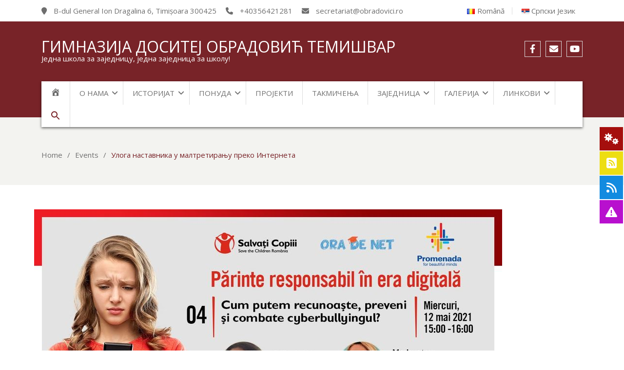

--- FILE ---
content_type: text/html; charset=UTF-8
request_url: https://obradovici.ro/sr/events/%D1%83%D0%BB%D0%BE%D0%B3%D0%B0-%D0%BD%D0%B0%D1%81%D1%82%D0%B0%D0%B2%D0%BD%D0%B8%D0%BA%D0%B0-%D1%83-%D0%BC%D0%B0%D0%BB%D1%82%D1%80%D0%B5%D1%82%D0%B8%D1%80%D0%B0%D1%9A%D1%83-%D0%BF%D1%80%D0%B5%D0%BA/
body_size: 22024
content:
<!DOCTYPE html> <html lang="sr-RS"><head>
	    <meta charset="UTF-8">
    <meta name="viewport" content="width=device-width, initial-scale=1">
    <link rel="profile" href="http://gmpg.org/xfn/11">
    <title>Улога наставника у малтретирању преко Интернета &#8211; Гимназија Доситеј Обрадовић Темишвар</title>
<meta name='robots' content='max-image-preview:large' />
<link rel="alternate" href="https://obradovici.ro/ro/events/rolul-cadrelor-didactice-in-cyberbullying/" hreflang="ro" />
<link rel="alternate" href="https://obradovici.ro/sr/events/%d1%83%d0%bb%d0%be%d0%b3%d0%b0-%d0%bd%d0%b0%d1%81%d1%82%d0%b0%d0%b2%d0%bd%d0%b8%d0%ba%d0%b0-%d1%83-%d0%bc%d0%b0%d0%bb%d1%82%d1%80%d0%b5%d1%82%d0%b8%d1%80%d0%b0%d1%9a%d1%83-%d0%bf%d1%80%d0%b5%d0%ba/" hreflang="sr" />
<link rel='dns-prefetch' href='//fonts.googleapis.com' />
<link rel="alternate" type="application/rss+xml" title="Гимназија Доситеј Обрадовић Темишвар &raquo; довод" href="https://obradovici.ro/sr/feed/" />
<link rel="alternate" type="application/rss+xml" title="Гимназија Доситеј Обрадовић Темишвар &raquo; довод коментара" href="https://obradovici.ro/sr/comments/feed/" />
<link rel="alternate" type="application/rss+xml" title="Гимназија Доситеј Обрадовић Темишвар &raquo; довод коментара на Улога наставника у малтретирању преко Интернета" href="https://obradovici.ro/sr/events/%d1%83%d0%bb%d0%be%d0%b3%d0%b0-%d0%bd%d0%b0%d1%81%d1%82%d0%b0%d0%b2%d0%bd%d0%b8%d0%ba%d0%b0-%d1%83-%d0%bc%d0%b0%d0%bb%d1%82%d1%80%d0%b5%d1%82%d0%b8%d1%80%d0%b0%d1%9a%d1%83-%d0%bf%d1%80%d0%b5%d0%ba/feed/" />
<link rel="alternate" title="oEmbed (JSON)" type="application/json+oembed" href="https://obradovici.ro/wp-json/oembed/1.0/embed?url=https%3A%2F%2Fobradovici.ro%2Fsr%2Fevents%2F%25d1%2583%25d0%25bb%25d0%25be%25d0%25b3%25d0%25b0-%25d0%25bd%25d0%25b0%25d1%2581%25d1%2582%25d0%25b0%25d0%25b2%25d0%25bd%25d0%25b8%25d0%25ba%25d0%25b0-%25d1%2583-%25d0%25bc%25d0%25b0%25d0%25bb%25d1%2582%25d1%2580%25d0%25b5%25d1%2582%25d0%25b8%25d1%2580%25d0%25b0%25d1%259a%25d1%2583-%25d0%25bf%25d1%2580%25d0%25b5%25d0%25ba%2F" />
<link rel="alternate" title="oEmbed (XML)" type="text/xml+oembed" href="https://obradovici.ro/wp-json/oembed/1.0/embed?url=https%3A%2F%2Fobradovici.ro%2Fsr%2Fevents%2F%25d1%2583%25d0%25bb%25d0%25be%25d0%25b3%25d0%25b0-%25d0%25bd%25d0%25b0%25d1%2581%25d1%2582%25d0%25b0%25d0%25b2%25d0%25bd%25d0%25b8%25d0%25ba%25d0%25b0-%25d1%2583-%25d0%25bc%25d0%25b0%25d0%25bb%25d1%2582%25d1%2580%25d0%25b5%25d1%2582%25d0%25b8%25d1%2580%25d0%25b0%25d1%259a%25d1%2583-%25d0%25bf%25d1%2580%25d0%25b5%25d0%25ba%2F&#038;format=xml" />
<style id='wp-img-auto-sizes-contain-inline-css' type='text/css'>
img:is([sizes=auto i],[sizes^="auto," i]){contain-intrinsic-size:3000px 1500px}
/*# sourceURL=wp-img-auto-sizes-contain-inline-css */
</style>
<link rel='stylesheet' id='atomic-blocks-fontawesome-css' href='https://obradovici.ro/wp-content/plugins/atomic-blocks/dist/assets/fontawesome/css/all.min.css?ver=1612971011' type='text/css' media='all' />
<link rel='stylesheet' id='mec-select2-style-css' href='https://obradovici.ro/wp-content/plugins/modern-events-calendar-lite/assets/packages/select2/select2.min.css?ver=5.22.2' type='text/css' media='all' />
<link rel='stylesheet' id='mec-font-icons-css' href='https://obradovici.ro/wp-content/plugins/modern-events-calendar-lite/assets/css/iconfonts.css?ver=6.9' type='text/css' media='all' />
<link rel='stylesheet' id='mec-frontend-style-css' href='https://obradovici.ro/wp-content/plugins/modern-events-calendar-lite/assets/css/frontend.min.css?ver=5.22.2' type='text/css' media='all' />
<link rel='stylesheet' id='mec-tooltip-style-css' href='https://obradovici.ro/wp-content/plugins/modern-events-calendar-lite/assets/packages/tooltip/tooltip.css?ver=6.9' type='text/css' media='all' />
<link rel='stylesheet' id='mec-tooltip-shadow-style-css' href='https://obradovici.ro/wp-content/plugins/modern-events-calendar-lite/assets/packages/tooltip/tooltipster-sideTip-shadow.min.css?ver=6.9' type='text/css' media='all' />
<link rel='stylesheet' id='featherlight-css' href='https://obradovici.ro/wp-content/plugins/modern-events-calendar-lite/assets/packages/featherlight/featherlight.css?ver=6.9' type='text/css' media='all' />
<link rel='stylesheet' id='mec-lity-style-css' href='https://obradovici.ro/wp-content/plugins/modern-events-calendar-lite/assets/packages/lity/lity.min.css?ver=6.9' type='text/css' media='all' />
<style id='wp-emoji-styles-inline-css' type='text/css'>

	img.wp-smiley, img.emoji {
		display: inline !important;
		border: none !important;
		box-shadow: none !important;
		height: 1em !important;
		width: 1em !important;
		margin: 0 0.07em !important;
		vertical-align: -0.1em !important;
		background: none !important;
		padding: 0 !important;
	}
/*# sourceURL=wp-emoji-styles-inline-css */
</style>
<link rel='stylesheet' id='wp-block-library-css' href='https://obradovici.ro/wp-includes/css/dist/block-library/style.min.css?ver=6.9' type='text/css' media='all' />
<style id='global-styles-inline-css' type='text/css'>
:root{--wp--preset--aspect-ratio--square: 1;--wp--preset--aspect-ratio--4-3: 4/3;--wp--preset--aspect-ratio--3-4: 3/4;--wp--preset--aspect-ratio--3-2: 3/2;--wp--preset--aspect-ratio--2-3: 2/3;--wp--preset--aspect-ratio--16-9: 16/9;--wp--preset--aspect-ratio--9-16: 9/16;--wp--preset--color--black: #000000;--wp--preset--color--cyan-bluish-gray: #abb8c3;--wp--preset--color--white: #ffffff;--wp--preset--color--pale-pink: #f78da7;--wp--preset--color--vivid-red: #cf2e2e;--wp--preset--color--luminous-vivid-orange: #ff6900;--wp--preset--color--luminous-vivid-amber: #fcb900;--wp--preset--color--light-green-cyan: #7bdcb5;--wp--preset--color--vivid-green-cyan: #00d084;--wp--preset--color--pale-cyan-blue: #8ed1fc;--wp--preset--color--vivid-cyan-blue: #0693e3;--wp--preset--color--vivid-purple: #9b51e0;--wp--preset--gradient--vivid-cyan-blue-to-vivid-purple: linear-gradient(135deg,rgb(6,147,227) 0%,rgb(155,81,224) 100%);--wp--preset--gradient--light-green-cyan-to-vivid-green-cyan: linear-gradient(135deg,rgb(122,220,180) 0%,rgb(0,208,130) 100%);--wp--preset--gradient--luminous-vivid-amber-to-luminous-vivid-orange: linear-gradient(135deg,rgb(252,185,0) 0%,rgb(255,105,0) 100%);--wp--preset--gradient--luminous-vivid-orange-to-vivid-red: linear-gradient(135deg,rgb(255,105,0) 0%,rgb(207,46,46) 100%);--wp--preset--gradient--very-light-gray-to-cyan-bluish-gray: linear-gradient(135deg,rgb(238,238,238) 0%,rgb(169,184,195) 100%);--wp--preset--gradient--cool-to-warm-spectrum: linear-gradient(135deg,rgb(74,234,220) 0%,rgb(151,120,209) 20%,rgb(207,42,186) 40%,rgb(238,44,130) 60%,rgb(251,105,98) 80%,rgb(254,248,76) 100%);--wp--preset--gradient--blush-light-purple: linear-gradient(135deg,rgb(255,206,236) 0%,rgb(152,150,240) 100%);--wp--preset--gradient--blush-bordeaux: linear-gradient(135deg,rgb(254,205,165) 0%,rgb(254,45,45) 50%,rgb(107,0,62) 100%);--wp--preset--gradient--luminous-dusk: linear-gradient(135deg,rgb(255,203,112) 0%,rgb(199,81,192) 50%,rgb(65,88,208) 100%);--wp--preset--gradient--pale-ocean: linear-gradient(135deg,rgb(255,245,203) 0%,rgb(182,227,212) 50%,rgb(51,167,181) 100%);--wp--preset--gradient--electric-grass: linear-gradient(135deg,rgb(202,248,128) 0%,rgb(113,206,126) 100%);--wp--preset--gradient--midnight: linear-gradient(135deg,rgb(2,3,129) 0%,rgb(40,116,252) 100%);--wp--preset--font-size--small: 13px;--wp--preset--font-size--medium: 20px;--wp--preset--font-size--large: 36px;--wp--preset--font-size--x-large: 42px;--wp--preset--spacing--20: 0.44rem;--wp--preset--spacing--30: 0.67rem;--wp--preset--spacing--40: 1rem;--wp--preset--spacing--50: 1.5rem;--wp--preset--spacing--60: 2.25rem;--wp--preset--spacing--70: 3.38rem;--wp--preset--spacing--80: 5.06rem;--wp--preset--shadow--natural: 6px 6px 9px rgba(0, 0, 0, 0.2);--wp--preset--shadow--deep: 12px 12px 50px rgba(0, 0, 0, 0.4);--wp--preset--shadow--sharp: 6px 6px 0px rgba(0, 0, 0, 0.2);--wp--preset--shadow--outlined: 6px 6px 0px -3px rgb(255, 255, 255), 6px 6px rgb(0, 0, 0);--wp--preset--shadow--crisp: 6px 6px 0px rgb(0, 0, 0);}:where(.is-layout-flex){gap: 0.5em;}:where(.is-layout-grid){gap: 0.5em;}body .is-layout-flex{display: flex;}.is-layout-flex{flex-wrap: wrap;align-items: center;}.is-layout-flex > :is(*, div){margin: 0;}body .is-layout-grid{display: grid;}.is-layout-grid > :is(*, div){margin: 0;}:where(.wp-block-columns.is-layout-flex){gap: 2em;}:where(.wp-block-columns.is-layout-grid){gap: 2em;}:where(.wp-block-post-template.is-layout-flex){gap: 1.25em;}:where(.wp-block-post-template.is-layout-grid){gap: 1.25em;}.has-black-color{color: var(--wp--preset--color--black) !important;}.has-cyan-bluish-gray-color{color: var(--wp--preset--color--cyan-bluish-gray) !important;}.has-white-color{color: var(--wp--preset--color--white) !important;}.has-pale-pink-color{color: var(--wp--preset--color--pale-pink) !important;}.has-vivid-red-color{color: var(--wp--preset--color--vivid-red) !important;}.has-luminous-vivid-orange-color{color: var(--wp--preset--color--luminous-vivid-orange) !important;}.has-luminous-vivid-amber-color{color: var(--wp--preset--color--luminous-vivid-amber) !important;}.has-light-green-cyan-color{color: var(--wp--preset--color--light-green-cyan) !important;}.has-vivid-green-cyan-color{color: var(--wp--preset--color--vivid-green-cyan) !important;}.has-pale-cyan-blue-color{color: var(--wp--preset--color--pale-cyan-blue) !important;}.has-vivid-cyan-blue-color{color: var(--wp--preset--color--vivid-cyan-blue) !important;}.has-vivid-purple-color{color: var(--wp--preset--color--vivid-purple) !important;}.has-black-background-color{background-color: var(--wp--preset--color--black) !important;}.has-cyan-bluish-gray-background-color{background-color: var(--wp--preset--color--cyan-bluish-gray) !important;}.has-white-background-color{background-color: var(--wp--preset--color--white) !important;}.has-pale-pink-background-color{background-color: var(--wp--preset--color--pale-pink) !important;}.has-vivid-red-background-color{background-color: var(--wp--preset--color--vivid-red) !important;}.has-luminous-vivid-orange-background-color{background-color: var(--wp--preset--color--luminous-vivid-orange) !important;}.has-luminous-vivid-amber-background-color{background-color: var(--wp--preset--color--luminous-vivid-amber) !important;}.has-light-green-cyan-background-color{background-color: var(--wp--preset--color--light-green-cyan) !important;}.has-vivid-green-cyan-background-color{background-color: var(--wp--preset--color--vivid-green-cyan) !important;}.has-pale-cyan-blue-background-color{background-color: var(--wp--preset--color--pale-cyan-blue) !important;}.has-vivid-cyan-blue-background-color{background-color: var(--wp--preset--color--vivid-cyan-blue) !important;}.has-vivid-purple-background-color{background-color: var(--wp--preset--color--vivid-purple) !important;}.has-black-border-color{border-color: var(--wp--preset--color--black) !important;}.has-cyan-bluish-gray-border-color{border-color: var(--wp--preset--color--cyan-bluish-gray) !important;}.has-white-border-color{border-color: var(--wp--preset--color--white) !important;}.has-pale-pink-border-color{border-color: var(--wp--preset--color--pale-pink) !important;}.has-vivid-red-border-color{border-color: var(--wp--preset--color--vivid-red) !important;}.has-luminous-vivid-orange-border-color{border-color: var(--wp--preset--color--luminous-vivid-orange) !important;}.has-luminous-vivid-amber-border-color{border-color: var(--wp--preset--color--luminous-vivid-amber) !important;}.has-light-green-cyan-border-color{border-color: var(--wp--preset--color--light-green-cyan) !important;}.has-vivid-green-cyan-border-color{border-color: var(--wp--preset--color--vivid-green-cyan) !important;}.has-pale-cyan-blue-border-color{border-color: var(--wp--preset--color--pale-cyan-blue) !important;}.has-vivid-cyan-blue-border-color{border-color: var(--wp--preset--color--vivid-cyan-blue) !important;}.has-vivid-purple-border-color{border-color: var(--wp--preset--color--vivid-purple) !important;}.has-vivid-cyan-blue-to-vivid-purple-gradient-background{background: var(--wp--preset--gradient--vivid-cyan-blue-to-vivid-purple) !important;}.has-light-green-cyan-to-vivid-green-cyan-gradient-background{background: var(--wp--preset--gradient--light-green-cyan-to-vivid-green-cyan) !important;}.has-luminous-vivid-amber-to-luminous-vivid-orange-gradient-background{background: var(--wp--preset--gradient--luminous-vivid-amber-to-luminous-vivid-orange) !important;}.has-luminous-vivid-orange-to-vivid-red-gradient-background{background: var(--wp--preset--gradient--luminous-vivid-orange-to-vivid-red) !important;}.has-very-light-gray-to-cyan-bluish-gray-gradient-background{background: var(--wp--preset--gradient--very-light-gray-to-cyan-bluish-gray) !important;}.has-cool-to-warm-spectrum-gradient-background{background: var(--wp--preset--gradient--cool-to-warm-spectrum) !important;}.has-blush-light-purple-gradient-background{background: var(--wp--preset--gradient--blush-light-purple) !important;}.has-blush-bordeaux-gradient-background{background: var(--wp--preset--gradient--blush-bordeaux) !important;}.has-luminous-dusk-gradient-background{background: var(--wp--preset--gradient--luminous-dusk) !important;}.has-pale-ocean-gradient-background{background: var(--wp--preset--gradient--pale-ocean) !important;}.has-electric-grass-gradient-background{background: var(--wp--preset--gradient--electric-grass) !important;}.has-midnight-gradient-background{background: var(--wp--preset--gradient--midnight) !important;}.has-small-font-size{font-size: var(--wp--preset--font-size--small) !important;}.has-medium-font-size{font-size: var(--wp--preset--font-size--medium) !important;}.has-large-font-size{font-size: var(--wp--preset--font-size--large) !important;}.has-x-large-font-size{font-size: var(--wp--preset--font-size--x-large) !important;}
/*# sourceURL=global-styles-inline-css */
</style>

<style id='classic-theme-styles-inline-css' type='text/css'>
/*! This file is auto-generated */
.wp-block-button__link{color:#fff;background-color:#32373c;border-radius:9999px;box-shadow:none;text-decoration:none;padding:calc(.667em + 2px) calc(1.333em + 2px);font-size:1.125em}.wp-block-file__button{background:#32373c;color:#fff;text-decoration:none}
/*# sourceURL=/wp-includes/css/classic-themes.min.css */
</style>
<link rel='stylesheet' id='editorskit-frontend-css' href='https://obradovici.ro/wp-content/plugins/block-options/build/style.build.css?ver=new' type='text/css' media='all' />
<link rel='stylesheet' id='fontawesome-css' href='https://obradovici.ro/wp-content/plugins/gutentor/assets/library/fontawesome/css/all.min.css?ver=5.12.0' type='text/css' media='all' />
<link rel='stylesheet' id='wpness-grid-css' href='https://obradovici.ro/wp-content/plugins/gutentor/assets/library/wpness-grid/wpness-grid.css?ver=1.0.0' type='text/css' media='all' />
<link rel='stylesheet' id='animate-css' href='https://obradovici.ro/wp-content/plugins/gutentor/assets/library/animatecss/animate.min.css?ver=3.7.2' type='text/css' media='all' />
<link rel='stylesheet' id='wpblog-post-layouts-block-style-css' href='https://obradovici.ro/wp-content/plugins/wp-blog-post-layouts/includes/assets/css/build.css?ver=1.1.4' type='text/css' media='all' />
<link rel='stylesheet' id='wpsm_colorbox-font-awesome-front-css' href='https://obradovici.ro/wp-content/plugins/colorbox-panels/assets/css/font-awesome/css/font-awesome.min.css?ver=6.9' type='text/css' media='all' />
<link rel='stylesheet' id='wpsm_colorbox_bootstrap-front-css' href='https://obradovici.ro/wp-content/plugins/colorbox-panels/assets/css/bootstrap-front.css?ver=6.9' type='text/css' media='all' />
<link rel='stylesheet' id='flipbox_builder_flip_bootstrap_css-css' href='https://obradovici.ro/wp-content/plugins/flipbox-builder/admin/assets/css/bootstrap.css?ver=6.9' type='text/css' media='all' />
<link rel='stylesheet' id='flipbox_builder_flip_font_osm-css' href='https://obradovici.ro/wp-content/plugins/flipbox-builder/admin/assets/css/font-awesome/css/font-awesome.min.css?ver=6.9' type='text/css' media='all' />
<link rel='stylesheet' id='menu-image-css' href='https://obradovici.ro/wp-content/plugins/menu-image/includes/css/menu-image.css?ver=3.10' type='text/css' media='all' />
<link rel='stylesheet' id='dashicons-css' href='https://obradovici.ro/wp-includes/css/dashicons.min.css?ver=6.9' type='text/css' media='all' />
<link rel='stylesheet' id='font-awesome-css' href='https://obradovici.ro/wp-content/plugins/team-view/lib/font-awesome/css/font-awesome.css?ver=4.7.0' type='text/css' media='all' />
<link rel='stylesheet' id='team-view-css' href='https://obradovici.ro/wp-content/plugins/team-view/public/css/team-view-public.css?ver=1.1.2' type='text/css' media='all' />
<link rel='stylesheet' id='ub-extension-style-css-css' href='https://obradovici.ro/wp-content/plugins/ultimate-blocks/src/extensions/style.css?ver=6.9' type='text/css' media='all' />
<link rel='stylesheet' id='ivory-search-styles-css' href='https://obradovici.ro/wp-content/plugins/add-search-to-menu/public/css/ivory-search.min.css?ver=5.5.4' type='text/css' media='all' />
<link rel='stylesheet' id='wp-components-css' href='https://obradovici.ro/wp-includes/css/dist/components/style.min.css?ver=6.9' type='text/css' media='all' />
<link rel='stylesheet' id='godaddy-styles-css' href='https://obradovici.ro/wp-content/plugins/coblocks/includes/Dependencies/GoDaddy/Styles/build/latest.css?ver=2.0.2' type='text/css' media='all' />
<link rel='stylesheet' id='wpblog-post-layouts-google-fonts-css' href='https://fonts.googleapis.com/css?family=Roboto%3A400%2C100%2C300%2C400%2C500%2C700%2C900%7CYanone+Kaffeesatz%3A200%2C300%2C400%2C500%2C600%2C700%7COpen+Sans%3A300%2C400%2C600%2C700%2C800%7CRoboto+Slab%3A100%2C200%2C300%2C400%2C500%2C600%2C700%2C800%2C900%7CPoppins%3A100%2C200%2C300%2C400%2C500%2C600%2C700%2C800%2C900&#038;ver=1.1.4#038;subset=latin%2Clatin-ext' type='text/css' media='all' />
<link rel='stylesheet' id='business-inn-fonts-css' href='https://fonts.googleapis.com/css?family=Open+Sans%3A400%2C700%2C900%2C400italic%2C700italic%2C900italic%7CRaleway%3A400%2C500%2C700%2C900%2C400italic%2C700italic%2C900italic&#038;subset=latin%2Clatin-ext' type='text/css' media='all' />
<link rel='stylesheet' id='jquery-meanmenu-css' href='https://obradovici.ro/wp-content/themes/business-inn/assets/third-party/meanmenu/meanmenu.css?ver=6.9' type='text/css' media='all' />
<link rel='stylesheet' id='jquery-slick-css' href='https://obradovici.ro/wp-content/themes/business-inn/assets/third-party/slick/slick.css?ver=1.6.0' type='text/css' media='all' />
<link rel='stylesheet' id='business-inn-style-css' href='https://obradovici.ro/wp-content/themes/business-inn/style.css?ver=6.9' type='text/css' media='all' />
<link rel='stylesheet' id='recent-posts-widget-with-thumbnails-public-style-css' href='https://obradovici.ro/wp-content/plugins/recent-posts-widget-with-thumbnails/public.css?ver=7.1.1' type='text/css' media='all' />
<style id='kadence-blocks-global-variables-inline-css' type='text/css'>
:root {--global-kb-font-size-sm:clamp(0.8rem, 0.73rem + 0.217vw, 0.9rem);--global-kb-font-size-md:clamp(1.1rem, 0.995rem + 0.326vw, 1.25rem);--global-kb-font-size-lg:clamp(1.75rem, 1.576rem + 0.543vw, 2rem);--global-kb-font-size-xl:clamp(2.25rem, 1.728rem + 1.63vw, 3rem);--global-kb-font-size-xxl:clamp(2.5rem, 1.456rem + 3.26vw, 4rem);--global-kb-font-size-xxxl:clamp(2.75rem, 0.489rem + 7.065vw, 6rem);}:root {--global-palette1: #3182CE;--global-palette2: #2B6CB0;--global-palette3: #1A202C;--global-palette4: #2D3748;--global-palette5: #4A5568;--global-palette6: #718096;--global-palette7: #EDF2F7;--global-palette8: #F7FAFC;--global-palette9: #ffffff;}
/*# sourceURL=kadence-blocks-global-variables-inline-css */
</style>
<script type="text/javascript" src="https://obradovici.ro/wp-includes/js/jquery/jquery.min.js?ver=3.7.1" id="jquery-core-js"></script>
<script type="text/javascript" src="https://obradovici.ro/wp-includes/js/jquery/jquery-migrate.min.js?ver=3.4.1" id="jquery-migrate-js"></script>
<script type="text/javascript" id="mec-frontend-script-js-extra">
/* <![CDATA[ */
var mecdata = {"day":"day","days":"days","hour":"hour","hours":"hours","minute":"minute","minutes":"minutes","second":"second","seconds":"seconds","elementor_edit_mode":"no","recapcha_key":"","ajax_url":"https://obradovici.ro/wp-admin/admin-ajax.php","fes_nonce":"a5172a3091","current_year":"2026","current_month":"01","datepicker_format":"dd-mm-yy&d-m-Y"};
//# sourceURL=mec-frontend-script-js-extra
/* ]]> */
</script>
<script type="text/javascript" src="https://obradovici.ro/wp-content/plugins/modern-events-calendar-lite/assets/js/frontend.js?ver=5.22.2" id="mec-frontend-script-js"></script>
<script type="text/javascript" src="https://obradovici.ro/wp-content/plugins/modern-events-calendar-lite/assets/js/events.js?ver=5.22.2" id="mec-events-script-js"></script>
<script type="text/javascript" src="https://obradovici.ro/wp-content/plugins/colorbox-panels/assets/js/masonry.pkgd.min.js?ver=6.9" id="wpsm_colorbox_masnory-js"></script>
<script type="text/javascript" src="https://obradovici.ro/wp-content/plugins/colorbox-panels/assets/js/jcolumn.min.js?ver=6.9" id="wpsm_colorbox_height-js"></script>
<script type="text/javascript" src="https://obradovici.ro/wp-content/plugins/team-view/public/js/team-view-public.js?ver=1.1.2" id="team-view-js"></script>
<link rel="https://api.w.org/" href="https://obradovici.ro/wp-json/" /><link rel="alternate" title="JSON" type="application/json" href="https://obradovici.ro/wp-json/wp/v2/mec-events/3214" /><link rel="EditURI" type="application/rsd+xml" title="RSD" href="https://obradovici.ro/xmlrpc.php?rsd" />
<meta name="generator" content="WordPress 6.9" />
<link rel="canonical" href="https://obradovici.ro/sr/events/%d1%83%d0%bb%d0%be%d0%b3%d0%b0-%d0%bd%d0%b0%d1%81%d1%82%d0%b0%d0%b2%d0%bd%d0%b8%d0%ba%d0%b0-%d1%83-%d0%bc%d0%b0%d0%bb%d1%82%d1%80%d0%b5%d1%82%d0%b8%d1%80%d0%b0%d1%9a%d1%83-%d0%bf%d1%80%d0%b5%d0%ba/" />
<link rel='shortlink' href='https://obradovici.ro/?p=3214' />
<style type="text/css">
.feedzy-rss-link-icon:after {
	content: url("https://obradovici.ro/wp-content/plugins/feedzy-rss-feeds/img/external-link.png");
	margin-left: 3px;
}
</style>
		<style id="mystickymenu" type="text/css">#mysticky-nav { width:100%; position: static; }#mysticky-nav.wrapfixed { position:fixed; left: 0px; margin-top:0px;  z-index: 99990; -webkit-transition: 0.3s; -moz-transition: 0.3s; -o-transition: 0.3s; transition: 0.3s; -ms-filter:"progid:DXImageTransform.Microsoft.Alpha(Opacity=100)"; filter: alpha(opacity=100); opacity:1; background-color: #782328;}#mysticky-nav.wrapfixed .myfixed{ background-color: #782328; position: relative;top: auto;left: auto;right: auto;}#mysticky-nav .myfixed { margin:0 auto; float:none; border:0px; background:none; max-width:100%; }</style>			<style type="text/css">
																															</style>
			        <style>
            span[class*="simple-icon-"] {
            	width: 1.5rem;
            	height: 1.5rem;
            	display: inline-block;

            }
            span[class*="simple-icon-"] svg {
            	display: inline-block;
            	vertical-align: middle;
                height: inherit;
                width: inherit;
            }
        </style>
    
	<style></style>

	<style type="text/css">.blue-message {
background: none repeat scroll 0 0 #3399ff;
    color: #ffffff;
    text-shadow: none;
    font-size: 14px;
    line-height: 24px;
    padding: 10px;
} 
.green-message {
background: none repeat scroll 0 0 #8cc14c;
    color: #ffffff;
    text-shadow: none;
    font-size: 14px;
    line-height: 24px;
    padding: 10px;
} 
.orange-message {
background: none repeat scroll 0 0 #faa732;
    color: #ffffff;
    text-shadow: none;
    font-size: 14px;
    line-height: 24px;
    padding: 10px;
} 
.red-message {
background: none repeat scroll 0 0 #da4d31;
    color: #ffffff;
    text-shadow: none;
    font-size: 14px;
    line-height: 24px;
    padding: 10px;
} 
.grey-message {
background: none repeat scroll 0 0 #53555c;
    color: #ffffff;
    text-shadow: none;
    font-size: 14px;
    line-height: 24px;
    padding: 10px;
} 
.left-block {
background: none repeat scroll 0 0px, radial-gradient(ellipse at center center, #ffffff 0%, #f2f2f2 100%) repeat scroll 0 0 rgba(0, 0, 0, 0);
    color: #8b8e97;
    padding: 10px;
    margin: 10px;
    float: left;
} 
.right-block {
background: none repeat scroll 0 0px, radial-gradient(ellipse at center center, #ffffff 0%, #f2f2f2 100%) repeat scroll 0 0 rgba(0, 0, 0, 0);
    color: #8b8e97;
    padding: 10px;
    margin: 10px;
    float: right;
} 
.blockquotes {
background: none;
    border-left: 5px solid #f1f1f1;
    color: #8B8E97;
    font-size: 14px;
    font-style: italic;
    line-height: 22px;
    padding-left: 15px;
    padding: 10px;
    width: 60%;
    float: left;
} 
</style>		<style type="text/css" id="wp-custom-css">
			.entry-title {
   display: none;
}


.main-navigation ul li a {
    color: #6e6e6e;
    display: block;
    font-size: 15px;
    font-weight: normal;
    padding: 12px 19px;
    position: relative;
    z-index: 99;
    text-transform: uppercase;
    border-right: 1px solid #ddd;
}

.mec-event-list-standard .mec-event-title {
    font-size: 19px;
    font-weight: 700;
    letter-spacing: -1px;
    margin: 0 0 10px;
}

.mec-event-grid-modern .mec-event-title {
    color: #202020;
    margin: 0 0 10px 0;
    font-weight: 700;
    font-size: 19px;
    text-transform: none;
    letter-spacing: -1px;
}

.mec-calendar.mec-event-container-simple dl dt.mec-calendar-day {
    font-size: 20px;
    color: #000;
}
.mec-calendar.mec-calendar-daily .mec-calendar-d-top h2 {
    font-size: 41px;
    color: #660000;
    margin-bottom: 10px;
    line-height: 1.1;
}

.mec-calendar.mec-calendar-daily .mec-calendar-d-top h3 {
    margin-top: 9px;
    color: #660000;
    font-family: Roboto,sans-serif;
    font-size: 30px;
    font-weight: 100;
    text-transform: uppercase;
    margin-bottom: 12px;
    line-height: 1;
}

.mec-wrap {
    font: 14px/25px sans-serif;
        font-weight: normal;
        font-size: 14px;
        line-height: 25px;
        font-family: sans-serif;
    font-family: Montserrat,Helvetica,Arial,sans-serif;
    font-weight: 400;
    color: #660000;
}

.mec-event-list-standard .mec-event-meta span.mec-event-d, .mec-event-list-standard .mec-event-meta span.mec-event-m {
    font-size: 17px;
    font-weight: 700;
    color: #660000;
    text-transform: uppercase;
}

.mec-event-sharing-wrap li i {
    width: 36px;
    height: 36px;
    display: table-cell:none;
    vertical-align: middle;
}

.widget .mec-month-divider span {
    font-size: 20px;
}		</style>
		<style type="text/css">.mec-event-grid-minimal .mec-modal-booking-button:hover, .mec-events-timeline-wrap .mec-organizer-item a, .mec-events-timeline-wrap .mec-organizer-item:after, .mec-events-timeline-wrap .mec-shortcode-organizers i, .mec-timeline-event .mec-modal-booking-button, .mec-wrap .mec-map-lightbox-wp.mec-event-list-classic .mec-event-date, .mec-timetable-t2-col .mec-modal-booking-button:hover, .mec-event-container-classic .mec-modal-booking-button:hover, .mec-calendar-events-side .mec-modal-booking-button:hover, .mec-event-grid-yearly  .mec-modal-booking-button, .mec-events-agenda .mec-modal-booking-button, .mec-event-grid-simple .mec-modal-booking-button, .mec-event-list-minimal  .mec-modal-booking-button:hover, .mec-timeline-month-divider,  .mec-wrap.colorskin-custom .mec-totalcal-box .mec-totalcal-view span:hover,.mec-wrap.colorskin-custom .mec-calendar.mec-event-calendar-classic .mec-selected-day,.mec-wrap.colorskin-custom .mec-color, .mec-wrap.colorskin-custom .mec-event-sharing-wrap .mec-event-sharing > li:hover a, .mec-wrap.colorskin-custom .mec-color-hover:hover, .mec-wrap.colorskin-custom .mec-color-before *:before ,.mec-wrap.colorskin-custom .mec-widget .mec-event-grid-classic.owl-carousel .owl-nav i,.mec-wrap.colorskin-custom .mec-event-list-classic a.magicmore:hover,.mec-wrap.colorskin-custom .mec-event-grid-simple:hover .mec-event-title,.mec-wrap.colorskin-custom .mec-single-event .mec-event-meta dd.mec-events-event-categories:before,.mec-wrap.colorskin-custom .mec-single-event-date:before,.mec-wrap.colorskin-custom .mec-single-event-time:before,.mec-wrap.colorskin-custom .mec-events-meta-group.mec-events-meta-group-venue:before,.mec-wrap.colorskin-custom .mec-calendar .mec-calendar-side .mec-previous-month i,.mec-wrap.colorskin-custom .mec-calendar .mec-calendar-side .mec-next-month:hover,.mec-wrap.colorskin-custom .mec-calendar .mec-calendar-side .mec-previous-month:hover,.mec-wrap.colorskin-custom .mec-calendar .mec-calendar-side .mec-next-month:hover,.mec-wrap.colorskin-custom .mec-calendar.mec-event-calendar-classic dt.mec-selected-day:hover,.mec-wrap.colorskin-custom .mec-infowindow-wp h5 a:hover, .colorskin-custom .mec-events-meta-group-countdown .mec-end-counts h3,.mec-calendar .mec-calendar-side .mec-next-month i,.mec-wrap .mec-totalcal-box i,.mec-calendar .mec-event-article .mec-event-title a:hover,.mec-attendees-list-details .mec-attendee-profile-link a:hover,.mec-wrap.colorskin-custom .mec-next-event-details li i, .mec-next-event-details i:before, .mec-marker-infowindow-wp .mec-marker-infowindow-count, .mec-next-event-details a,.mec-wrap.colorskin-custom .mec-events-masonry-cats a.mec-masonry-cat-selected,.lity .mec-color,.lity .mec-color-before :before,.lity .mec-color-hover:hover,.lity .mec-wrap .mec-color,.lity .mec-wrap .mec-color-before :before,.lity .mec-wrap .mec-color-hover:hover,.leaflet-popup-content .mec-color,.leaflet-popup-content .mec-color-before :before,.leaflet-popup-content .mec-color-hover:hover,.leaflet-popup-content .mec-wrap .mec-color,.leaflet-popup-content .mec-wrap .mec-color-before :before,.leaflet-popup-content .mec-wrap .mec-color-hover:hover, .mec-calendar.mec-calendar-daily .mec-calendar-d-table .mec-daily-view-day.mec-daily-view-day-active.mec-color, .mec-map-boxshow div .mec-map-view-event-detail.mec-event-detail i,.mec-map-boxshow div .mec-map-view-event-detail.mec-event-detail:hover,.mec-map-boxshow .mec-color,.mec-map-boxshow .mec-color-before :before,.mec-map-boxshow .mec-color-hover:hover,.mec-map-boxshow .mec-wrap .mec-color,.mec-map-boxshow .mec-wrap .mec-color-before :before,.mec-map-boxshow .mec-wrap .mec-color-hover:hover, .mec-choosen-time-message, .mec-booking-calendar-month-navigation .mec-next-month:hover, .mec-booking-calendar-month-navigation .mec-previous-month:hover, .mec-yearly-view-wrap .mec-agenda-event-title a:hover, .mec-yearly-view-wrap .mec-yearly-title-sec .mec-next-year i, .mec-yearly-view-wrap .mec-yearly-title-sec .mec-previous-year i, .mec-yearly-view-wrap .mec-yearly-title-sec .mec-next-year:hover, .mec-yearly-view-wrap .mec-yearly-title-sec .mec-previous-year:hover, .mec-av-spot .mec-av-spot-head .mec-av-spot-box span, .mec-wrap.colorskin-custom .mec-calendar .mec-calendar-side .mec-previous-month:hover .mec-load-month-link, .mec-wrap.colorskin-custom .mec-calendar .mec-calendar-side .mec-next-month:hover .mec-load-month-link, .mec-yearly-view-wrap .mec-yearly-title-sec .mec-previous-year:hover .mec-load-month-link, .mec-yearly-view-wrap .mec-yearly-title-sec .mec-next-year:hover .mec-load-month-link, .mec-skin-list-events-container .mec-data-fields-tooltip .mec-data-fields-tooltip-box ul .mec-event-data-field-item a{color: #660000}.mec-skin-carousel-container .mec-event-footer-carousel-type3 .mec-modal-booking-button:hover, .mec-wrap.colorskin-custom .mec-event-sharing .mec-event-share:hover .event-sharing-icon,.mec-wrap.colorskin-custom .mec-event-grid-clean .mec-event-date,.mec-wrap.colorskin-custom .mec-event-list-modern .mec-event-sharing > li:hover a i,.mec-wrap.colorskin-custom .mec-event-list-modern .mec-event-sharing .mec-event-share:hover .mec-event-sharing-icon,.mec-wrap.colorskin-custom .mec-event-list-modern .mec-event-sharing li:hover a i,.mec-wrap.colorskin-custom .mec-calendar:not(.mec-event-calendar-classic) .mec-selected-day,.mec-wrap.colorskin-custom .mec-calendar .mec-selected-day:hover,.mec-wrap.colorskin-custom .mec-calendar .mec-calendar-row  dt.mec-has-event:hover,.mec-wrap.colorskin-custom .mec-calendar .mec-has-event:after, .mec-wrap.colorskin-custom .mec-bg-color, .mec-wrap.colorskin-custom .mec-bg-color-hover:hover, .colorskin-custom .mec-event-sharing-wrap:hover > li, .mec-wrap.colorskin-custom .mec-totalcal-box .mec-totalcal-view span.mec-totalcalview-selected,.mec-wrap .flip-clock-wrapper ul li a div div.inn,.mec-wrap .mec-totalcal-box .mec-totalcal-view span.mec-totalcalview-selected,.event-carousel-type1-head .mec-event-date-carousel,.mec-event-countdown-style3 .mec-event-date,#wrap .mec-wrap article.mec-event-countdown-style1,.mec-event-countdown-style1 .mec-event-countdown-part3 a.mec-event-button,.mec-wrap .mec-event-countdown-style2,.mec-map-get-direction-btn-cnt input[type="submit"],.mec-booking button,span.mec-marker-wrap,.mec-wrap.colorskin-custom .mec-timeline-events-container .mec-timeline-event-date:before, .mec-has-event-for-booking.mec-active .mec-calendar-novel-selected-day, .mec-booking-tooltip.multiple-time .mec-booking-calendar-date.mec-active, .mec-booking-tooltip.multiple-time .mec-booking-calendar-date:hover, .mec-ongoing-normal-label, .mec-calendar .mec-has-event:after, .mec-event-list-modern .mec-event-sharing li:hover .telegram{background-color: #660000;}.mec-booking-tooltip.multiple-time .mec-booking-calendar-date:hover, .mec-calendar-day.mec-active .mec-booking-tooltip.multiple-time .mec-booking-calendar-date.mec-active{ background-color: #660000;}.mec-skin-carousel-container .mec-event-footer-carousel-type3 .mec-modal-booking-button:hover, .mec-timeline-month-divider, .mec-wrap.colorskin-custom .mec-single-event .mec-speakers-details ul li .mec-speaker-avatar a:hover img,.mec-wrap.colorskin-custom .mec-event-list-modern .mec-event-sharing > li:hover a i,.mec-wrap.colorskin-custom .mec-event-list-modern .mec-event-sharing .mec-event-share:hover .mec-event-sharing-icon,.mec-wrap.colorskin-custom .mec-event-list-standard .mec-month-divider span:before,.mec-wrap.colorskin-custom .mec-single-event .mec-social-single:before,.mec-wrap.colorskin-custom .mec-single-event .mec-frontbox-title:before,.mec-wrap.colorskin-custom .mec-calendar .mec-calendar-events-side .mec-table-side-day, .mec-wrap.colorskin-custom .mec-border-color, .mec-wrap.colorskin-custom .mec-border-color-hover:hover, .colorskin-custom .mec-single-event .mec-frontbox-title:before, .colorskin-custom .mec-single-event .mec-wrap-checkout h4:before, .colorskin-custom .mec-single-event .mec-events-meta-group-booking form > h4:before, .mec-wrap.colorskin-custom .mec-totalcal-box .mec-totalcal-view span.mec-totalcalview-selected,.mec-wrap .mec-totalcal-box .mec-totalcal-view span.mec-totalcalview-selected,.event-carousel-type1-head .mec-event-date-carousel:after,.mec-wrap.colorskin-custom .mec-events-masonry-cats a.mec-masonry-cat-selected, .mec-marker-infowindow-wp .mec-marker-infowindow-count, .mec-wrap.colorskin-custom .mec-events-masonry-cats a:hover, .mec-has-event-for-booking .mec-calendar-novel-selected-day, .mec-booking-tooltip.multiple-time .mec-booking-calendar-date.mec-active, .mec-booking-tooltip.multiple-time .mec-booking-calendar-date:hover, .mec-virtual-event-history h3:before, .mec-booking-tooltip.multiple-time .mec-booking-calendar-date:hover, .mec-calendar-day.mec-active .mec-booking-tooltip.multiple-time .mec-booking-calendar-date.mec-active{border-color: #660000;}.mec-wrap.colorskin-custom .mec-event-countdown-style3 .mec-event-date:after,.mec-wrap.colorskin-custom .mec-month-divider span:before, .mec-calendar.mec-event-container-simple dl dt.mec-selected-day, .mec-calendar.mec-event-container-simple dl dt.mec-selected-day:hover{border-bottom-color:#660000;}.mec-wrap.colorskin-custom  article.mec-event-countdown-style1 .mec-event-countdown-part2:after{border-color: transparent transparent transparent #660000;}.mec-wrap.colorskin-custom .mec-box-shadow-color { box-shadow: 0 4px 22px -7px #660000;}.mec-events-timeline-wrap .mec-shortcode-organizers, .mec-timeline-event .mec-modal-booking-button, .mec-events-timeline-wrap:before, .mec-wrap.colorskin-custom .mec-timeline-event-local-time, .mec-wrap.colorskin-custom .mec-timeline-event-time ,.mec-wrap.colorskin-custom .mec-timeline-event-location,.mec-choosen-time-message { background: rgba(102,0,0,.11);}.mec-wrap.colorskin-custom .mec-timeline-events-container .mec-timeline-event-date:after { background: rgba(102,0,0,.3);}.mec-wrap h1 a, .mec-wrap h2 a, .mec-wrap h3 a, .mec-wrap h4 a, .mec-wrap h5 a, .mec-wrap h6 a,.entry-content .mec-wrap h1 a, .entry-content .mec-wrap h2 a, .entry-content .mec-wrap h3 a,.entry-content  .mec-wrap h4 a, .entry-content .mec-wrap h5 a, .entry-content .mec-wrap h6 a {color: #660000 !important;}.mec-wrap.colorskin-custom h1 a:hover, .mec-wrap.colorskin-custom h2 a:hover, .mec-wrap.colorskin-custom h3 a:hover, .mec-wrap.colorskin-custom h4 a:hover, .mec-wrap.colorskin-custom h5 a:hover, .mec-wrap.colorskin-custom h6 a:hover,.entry-content .mec-wrap.colorskin-custom h1 a:hover, .entry-content .mec-wrap.colorskin-custom h2 a:hover, .entry-content .mec-wrap.colorskin-custom h3 a:hover,.entry-content  .mec-wrap.colorskin-custom h4 a:hover, .entry-content .mec-wrap.colorskin-custom h5 a:hover, .entry-content .mec-wrap.colorskin-custom h6 a:hover {color: #660000 !important;}.mec-wrap.colorskin-custom .mec-event-description {color: #303133;}.mec-fes-form #mec_bfixed_form_field_types .button:before, .mec-fes-form #mec_reg_form_field_types .button:before, .mec-fes-form #mec_bfixed_form_field_types .button, .mec-fes-form #mec_reg_form_field_types .button, .mec-fes-form #mec_meta_box_tickets_form [id^=mec_ticket_row] .mec_add_price_date_button, .mec-fes-form .mec-meta-box-fields h4, .mec-fes-form .html-active .switch-html, .mec-fes-form .tmce-active .switch-tmce, .mec-fes-form .wp-editor-tabs .wp-switch-editor:active, .mec-fes-form .mec-form-row .button:not(.wp-color-result), .mec-fes-form .mec-title span.mec-dashicons, .mec-fes-form .mec-form-row .quicktags-toolbar input.button.button-small, .mec-fes-list ul li a:hover, .mec-fes-form input[type=file], .mec-fes-form .mec-attendees-wrapper .mec-attendees-list .mec-booking-attendees-tooltip:before {color: #ffffff;}.mec-fes-form #mec_reg_form_field_types .button.red:before, .mec-fes-form #mec_reg_form_field_types .button.red {border-color: #ffd2dd;color: #ea6485;}.mec-fes-form #mec_reg_form_field_types .button.red:hover, .mec-fes-form #mec_reg_form_field_types .button.red:before, .mec-fes-form #mec_reg_form_field_types .button:hover, .mec-fes-form #mec_bfixed_form_field_types .button:hover:before, .mec-fes-form #mec_reg_form_field_types .button:hover:before, .mec-fes-form #mec_bfixed_form_field_types .button:hover, .mec-fes-form .mec-form-row .button:not(.wp-color-result):hover {color: #fff;}.mec-fes-form #mec_reg_form_field_types .button.red:hover, .mec-fes-form #mec_reg_form_field_types .button:hover, .mec-fes-list ul li .mec-fes-event-export a:hover, .mec-fes-list ul li .mec-fes-event-view a:hover, .mec-fes-form button[type=submit].mec-fes-sub-button, .mec-fes-form .mec-form-row .button:not(.wp-color-result):hover {background: #ffffff;}.mec-fes-form #mec_reg_form_field_types .button.red:hover, .mec-fes-form #mec_bfixed_form_fields input[type=checkbox]:hover, .mec-fes-form #mec_bfixed_form_fields input[type=radio]:hover, .mec-fes-form #mec_reg_form_fields input[type=checkbox]:hover, .mec-fes-form #mec_reg_form_fields input[type=radio]:hover, .mec-fes-form input[type=checkbox]:hover, .mec-fes-form input[type=radio]:hover, .mec-fes-form #mec_reg_form_field_types .button:hover, .mec-fes-form .mec-form-row .button:not(.wp-color-result):hover, .mec-fes-list ul li .mec-fes-event-export a:hover, .mec-fes-list ul li .mec-fes-event-view a:hover, .mec-fes-form input[type=file], .mec-fes-form .mec-attendees-wrapper .mec-attendees-list .w-clearfix:first-child {border-color: #ffffff;}.mec-fes-form button[type=submit].mec-fes-sub-button {box-shadow: 0 2px 8px -4px #ffffff;}.mec-fes-form button[type=submit].mec-fes-sub-button:hover {box-shadow: 0 2px 12px -2px #ffffff;}.mec-fes-form, .mec-fes-list, .mec-fes-form .html-active .switch-html, .mec-fes-form .tmce-active .switch-tmce, .mec-fes-form .wp-editor-tabs .wp-switch-editor:active, .mec-fes-form .mec-attendees-wrapper .mec-attendees-list .w-clearfix {background: rgba(255, 255, 255, 0.12);}.mec-fes-form .mec-meta-box-fields h4, .mec-fes-form .quicktags-toolbar, .mec-fes-form div.mce-toolbar-grp {background: rgba(255, 255, 255, 0.23);}.mec-fes-form ul#mec_bfixed_form_fields li, .mec-fes-form ul#mec_reg_form_fields li, .mec-fes-form ul#mec_bfixed_form_fields li, .mec-fes-form ul#mec_reg_form_fields li {background: rgba(255, 255, 255, 0.03);}.mec-fes-form .mce-toolbar .mce-btn-group .mce-btn.mce-listbox, .mec-fes-form ul#mec_bfixed_form_fields li, .mec-fes-form ul#mec_reg_form_fields li, .mec-fes-form ul#mec_bfixed_form_fields li, .mec-fes-form ul#mec_reg_form_fields li, .mec-fes-form #mec_bfixed_form_fields input[type=checkbox], .mec-fes-form #mec_bfixed_form_fields input[type=radio], .mec-fes-form #mec_reg_form_fields input[type=checkbox], .mec-fes-form #mec_reg_form_fields input[type=radio], .mec-fes-form input[type=checkbox], .mec-fes-form input[type=radio], .mec-fes-form #mec-event-data input[type=date], .mec-fes-form input[type=email], .mec-fes-form input[type=number], .mec-fes-form input[type=password], .mec-fes-form input[type=tel], .mec-fes-form input[type=text], .mec-fes-form input[type=url], .mec-fes-form select, .mec-fes-form textarea, .mec-fes-list ul li, .mec-fes-form .quicktags-toolbar, .mec-fes-form div.mce-toolbar-grp, .mec-fes-form .mce-tinymce.mce-container.mce-panel, .mec-fes-form #mec_meta_box_tickets_form [id^=mec_ticket_row] .mec_add_price_date_button, .mec-fes-form #mec_bfixed_form_field_types .button, .mec-fes-form #mec_reg_form_field_types .button, .mec-fes-form .mec-meta-box-fields, .mec-fes-form .wp-editor-tabs .wp-switch-editor, .mec-fes-form .mec-form-row .button:not(.wp-color-result) {border-color: rgba(255, 255, 255, 0.3);}.mec-fes-form #mec-event-data input[type=date], .mec-fes-form input[type=email], .mec-fes-form input[type=number], .mec-fes-form input[type=password], .mec-fes-form input[type=tel], .mec-fes-form input[type=text], .mec-fes-form input[type=url], .mec-fes-form select, .mec-fes-form textarea {box-shadow: 0 2px 5px rgb(255 255 255 / 7%) inset;}.mec-fes-list ul li, .mec-fes-form .mec-form-row .button:not(.wp-color-result) {box-shadow: 0 2px 6px -4px rgba(255, 255, 255, 0.2);}.mec-fes-form #mec_bfixed_form_field_types .button, .mec-fes-form #mec_reg_form_field_types .button, .mec-fes-form .mec-meta-box-fields {box-shadow: 0 2px 6px -3px rgba(255, 255, 255, 0.2);}.mec-fes-form #mec_meta_box_tickets_form [id^=mec_ticket_row] .mec_add_price_date_button, .mec-fes-form .mce-tinymce.mce-container.mce-panel, .mec-fes-form .mec-form-row .button:not(.wp-color-result):hover {box-shadow: 0 2px 6px -3px #ffffff;}.mec-fes-form .quicktags-toolbar, .mec-fes-form div.mce-toolbar-grp {box-shadow: 0 1px 0 1px rgba(255, 255, 255, 0.2);}.mec-fes-form #mec_bfixed_form_fields input[type=checkbox], .mec-fes-form #mec_bfixed_form_fields input[type=radio], .mec-fes-form #mec_reg_form_fields input[type=checkbox], .mec-fes-form #mec_reg_form_fields input[type=radio], .mec-fes-form input[type=checkbox], .mec-fes-form input[type=radio] {box-shadow: 0 1px 3px -1px rgba(255, 255, 255, 0.2);}.mec-fes-form #mec_bfixed_form_fields input[type=checkbox]:checked, .mec-fes-form #mec_bfixed_form_fields input[type=radio]:checked, .mec-fes-form #mec_reg_form_fields input[type=checkbox]:checked, .mec-fes-form #mec_reg_form_fields input[type=radio]:checked, .mec-fes-form .mec-form-row input[type=checkbox]:checked, .mec-fes-form .mec-form-row input[type=radio]:checked {box-shadow: 0 1px 6px -2px #ffffff;border-color: #ffffff;background: #ffffff !important;}.mec-fes-form .mec-available-color-row span.color-selected {box-shadow: 0 0 0 2px #ffffff, 0 2px 8px -1px #ffffff;}</style><style type="text/css">.mec-event-footer .mec-booking-button{
display:none;
}

.mec-event-sharing-wrap li i {
    display: none;
}
.mec-event-footer {
    display: none;
|
.mec-event-sharing-wrap {
    list-style: none;
}

</style><style type="text/css" media="screen">.is-menu path.search-icon-path { fill: #848484;}body .popup-search-close:after, body .search-close:after { border-color: #848484;}body .popup-search-close:before, body .search-close:before { border-color: #848484;}</style>			<style type="text/css" media="screen">
			/* Ivory search custom CSS code */
			.astm-search-menu svg.search-icon path {
fill: #782328;
}
			</style>
		<link rel='stylesheet' id='float-menu-fontawesome-css' href='https://obradovici.ro/wp-content/plugins/float-menu/vendors/fontawesome/css/fontawesome-all.min.css?ver=6.4.2' type='text/css' media='all' />
<link rel='stylesheet' id='float-menu-css' href='https://obradovici.ro/wp-content/plugins/float-menu/public/assets/css/style-min.css?ver=5.1.1' type='text/css' media='all' />
<style id='float-menu-inline-css' type='text/css'>
.float-menu-1 { --fm-icon-size: 24px; --fm-label-size: 15px; --fm-border-radius: 50%; --fm-color: #ffffff; --fm-background: #128be0; --fm-z-index: 9; }.fm-item-1-0 { --fm-color: #ffffff; --fm-background: #a50f0d; }.fm-item-1-0:hover { --fm-hover-color: #ffffff; --fm-hover-background: #a50f0d; }.fm-item-1-1 { --fm-color: #ffffff; --fm-background: #edde12; }.fm-item-1-1:hover { --fm-hover-color: #ffffff; --fm-hover-background: #edde12; }.fm-item-1-2 { --fm-color: #ffffff; --fm-background: #128be0; }.fm-item-1-2:hover { --fm-hover-color: #ffffff; --fm-hover-background: #128be0; }.fm-item-1-3 { --fm-color: #ffffff; --fm-background: #b810ce; }.fm-item-1-3:hover { --fm-hover-color: #ffffff; --fm-hover-background: #b810ce; }
/*# sourceURL=float-menu-inline-css */
</style>
<link rel='stylesheet' id='wp-preferences-css' href='https://obradovici.ro/wp-includes/css/dist/preferences/style.min.css?ver=6.9' type='text/css' media='all' />
<link rel='stylesheet' id='wp-block-editor-css' href='https://obradovici.ro/wp-includes/css/dist/block-editor/style.min.css?ver=6.9' type='text/css' media='all' />
<link rel='stylesheet' id='wp-reusable-blocks-css' href='https://obradovici.ro/wp-includes/css/dist/reusable-blocks/style.min.css?ver=6.9' type='text/css' media='all' />
<link rel='stylesheet' id='wp-patterns-css' href='https://obradovici.ro/wp-includes/css/dist/patterns/style.min.css?ver=6.9' type='text/css' media='all' />
<link rel='stylesheet' id='wp-editor-css' href='https://obradovici.ro/wp-includes/css/dist/editor/style.min.css?ver=6.9' type='text/css' media='all' />
<link rel='stylesheet' id='gutentor-css' href='https://obradovici.ro/wp-content/plugins/gutentor/dist/blocks.style.build.css?ver=3.2.7' type='text/css' media='all' />
</head>

<body class="wp-singular mec-events-template-default single single-mec-events postid-3214 wp-theme-business-inn gutentor-active business-inn global-layout-right-sidebar">
	<div id="page" class="site">
		        <div id="top-bar" class="top-header">
            <div class="container">
                                    <div class="top-left">
                                                    <span class="address"><i class="fa fa-map-marker" aria-hidden="true"></i> B-dul General Ion Dragalina 6, Timișoara 300425</span>
                        
                                                    <span class="phone"><i class="fa fa-phone" aria-hidden="true"></i> +40356421281</span>
                        
                                                    <span class="fax"><i class="fa fa-envelope-o" aria-hidden="true"></i> secretariat@obradovici.ro</span>
                                                
                    </div>
                <div class="top-right">
                                            <div class="top-menu-content">
                            <div class="menu-sus_sr-container"><ul id="top-menu" class="menu"><li id="menu-item-27-ro" class="lang-item lang-item-2 lang-item-ro lang-item-first menu-item menu-item-type-custom menu-item-object-custom menu-item-27-ro"><a href="https://obradovici.ro/ro/events/rolul-cadrelor-didactice-in-cyberbullying/" hreflang="ro-RO" lang="ro-RO"><img src="[data-uri]" alt="" width="16" height="11" style="width: 16px; height: 11px;" /><span style="margin-left:0.3em;">Română</span></a></li>
<li id="menu-item-27-sr" class="lang-item lang-item-5 lang-item-sr current-lang menu-item menu-item-type-custom menu-item-object-custom menu-item-27-sr"><a href="https://obradovici.ro/sr/events/%d1%83%d0%bb%d0%be%d0%b3%d0%b0-%d0%bd%d0%b0%d1%81%d1%82%d0%b0%d0%b2%d0%bd%d0%b8%d0%ba%d0%b0-%d1%83-%d0%bc%d0%b0%d0%bb%d1%82%d1%80%d0%b5%d1%82%d0%b8%d1%80%d0%b0%d1%9a%d1%83-%d0%bf%d1%80%d0%b5%d0%ba/" hreflang="sr-RS" lang="sr-RS"><img src="[data-uri]" alt="" width="16" height="11" style="width: 16px; height: 11px;" /><span style="margin-left:0.3em;">Српски језик</span></a></li>
</ul></div>                        </div><!-- .menu-content -->
                        
                </div>
                
            </div>
        </div>
        <header id="masthead" class="site-header" role="banner">        <div class="head-wrap">
            <div class="container">
            	<div class="site-branding">
            		
                        <h2 class="site-title"><a href="https://obradovici.ro/sr/%d1%81%d1%82%d0%b0%d1%80%d1%82-2/" rel="home">Гимназија Доситеј Обрадовић Темишвар</a></h2>

                		
                            <h3 class="site-description">Једна школа за заједницу, једна заједница за школу!</h3>

                                        	</div><!-- .site-branding -->
                
                    <div class="top-right-social-menu"> 

                        <div class="widget business_inn_widget_social"><div class="menu-social_menu-container"><ul id="menu-social_menu" class="menu"><li id="menu-item-28" class="menu-item menu-item-type-custom menu-item-object-custom menu-item-28"><a target="_blank" href="https://en-gb.facebook.com/pg/dositej.temisvar/posts/"><span class="screen-reader-text">Facebook</span></a></li>
<li id="menu-item-29" class="menu-item menu-item-type-custom menu-item-object-custom menu-item-29"><a href="mailto:office@obradovici.ro"><span class="screen-reader-text">E-mail</span></a></li>
<li id="menu-item-30" class="menu-item menu-item-type-custom menu-item-object-custom menu-item-30"><a href="https://www.youtube.com/channel/UCuCuXDoKMIpB8k2-TeAReLg"><span class="screen-reader-text">YouTube</span></a></li>
</ul></div></div>
                    </div>
                                </div><!-- .container -->
        </div>
                <div class="main-nav-wrap">
            <div class="container">
                <div id="main-nav" class="clear-fix">
                    <nav id="site-navigation" class="main-navigation" role="navigation">
                        <div class="wrap-menu-content">
                            <div class="menu-menu_sr-container"><ul id="primary-menu" class="menu"><li id="menu-item-1256" class="menu-item menu-item-type-post_type menu-item-object-page menu-item-home menu-item-1256"><a href="https://obradovici.ro/sr/%d1%81%d1%82%d0%b0%d1%80%d1%82-2/"><span class="menu-image-title-hide menu-image-title">Старт 2</span><span class="dashicons dashicons-admin-home hide-menu-image-icons"></span></a></li>
<li id="menu-item-601" class="menu-item menu-item-type-post_type menu-item-object-page menu-item-has-children menu-item-601"><a href="https://obradovici.ro/sr/%d0%bd%d0%b0%d1%88%d0%b0-%d1%88%d0%ba%d0%be%d0%bb%d0%b0/">О нама</a>
<ul class="sub-menu">
	<li id="menu-item-600" class="menu-item menu-item-type-post_type menu-item-object-page menu-item-600"><a href="https://obradovici.ro/sr/%d0%bc%d0%b8%d1%81%d0%b8%d1%98%d0%b0-%d0%b8-%d0%b2%d0%b8%d0%b7%d0%b8%d1%98%d0%b0/">Мисија и визија</a></li>
	<li id="menu-item-616" class="menu-item menu-item-type-post_type menu-item-object-page menu-item-has-children menu-item-616"><a href="https://obradovici.ro/sr/%d1%80%d1%83%d0%ba%d0%be%d0%b2%d0%be%d0%b4%d1%81%d1%82%d0%b2%d0%be/">Руководство</a>
	<ul class="sub-menu">
		<li id="menu-item-666" class="menu-item menu-item-type-post_type menu-item-object-page menu-item-666"><a href="https://obradovici.ro/sr/%d0%b4%d0%b8%d1%80%d0%b5%d0%ba%d1%82%d0%be%d1%80/">Директор</a></li>
		<li id="menu-item-661" class="menu-item menu-item-type-post_type menu-item-object-page menu-item-661"><a href="https://obradovici.ro/sr/%d0%b0%d0%b4%d0%bc%d0%b8%d0%bd%d0%b8%d1%81%d1%82%d1%80%d0%b0%d1%82%d0%b8%d0%b2%d0%bd%d0%be-%d0%b2%d0%b5%d1%9be/">Административно већe</a></li>
	</ul>
</li>
	<li id="menu-item-641" class="menu-item menu-item-type-post_type menu-item-object-page menu-item-641"><a href="https://obradovici.ro/sr/%d1%81%d1%82%d0%b0%d0%bb%d0%bd%d0%b5-%d1%88%d0%ba%d0%be%d0%bb%d1%81%d0%ba%d0%b5-%d0%ba%d0%be%d0%bc%d0%b8%d1%81%d0%b8%d1%98%d0%b5/">Комисије</a></li>
	<li id="menu-item-1492" class="menu-item menu-item-type-post_type menu-item-object-page menu-item-has-children menu-item-1492"><a href="https://obradovici.ro/sr/%d1%80%d0%b5%d1%81%d1%83%d1%80%d1%81%d0%b8/">Ресурси</a>
	<ul class="sub-menu">
		<li id="menu-item-1494" class="menu-item menu-item-type-post_type menu-item-object-page menu-item-has-children menu-item-1494"><a href="https://obradovici.ro/sr/%d1%99%d1%83%d0%b4%d1%81%d0%ba%d0%b8-%d1%80%d0%b5%d1%81%d1%83%d1%80%d1%81%d0%b8/">Људски</a>
		<ul class="sub-menu">
			<li id="menu-item-1726" class="menu-item menu-item-type-post_type menu-item-object-page menu-item-has-children menu-item-1726"><a href="https://obradovici.ro/sr/%d0%bd%d0%b0%d1%81%d1%82%d0%b0%d0%b2%d0%bd%d0%b8-%d0%ba%d0%b0%d0%b4%d0%b0%d1%80/">Наставни кадар</a>
			<ul class="sub-menu">
				<li id="menu-item-1738" class="menu-item menu-item-type-post_type menu-item-object-page menu-item-1738"><a href="https://obradovici.ro/sr/%d0%be%d0%bf%d1%88%d1%82%d0%b5-%d0%be%d0%b1%d1%80%d0%b0%d0%b7%d0%be%d0%b2%d0%b0%d1%9a%d0%b5-%d0%bf%d1%80%d0%b2%d0%b8-%d1%86%d0%b8%d0%ba%d0%bb%d1%83%d1%81-%d0%be%d1%81%d0%bd%d0%be%d0%b2%d0%bd%d0%b5/">Први циклус основне школе</a></li>
				<li id="menu-item-1724" class="menu-item menu-item-type-post_type menu-item-object-page menu-item-has-children menu-item-1724"><a href="https://obradovici.ro/sr/%d1%98%d0%b5%d0%b7%d0%b8%d1%86%d0%b8-%d0%b8-%d0%ba%d0%be%d0%bc%d1%83%d0%bd%d0%b8%d0%ba%d0%b0%d1%86%d0%b8%d1%98%d0%b0/">Језици и комуникација</a>
				<ul class="sub-menu">
					<li id="menu-item-1866" class="menu-item menu-item-type-post_type menu-item-object-page menu-item-1866"><a href="https://obradovici.ro/sr/%d1%81%d1%80%d0%bf%d1%81%d0%ba%d0%b8-%d1%98%d0%b5%d0%b7%d0%b8%d0%ba/">Српски језик</a></li>
					<li id="menu-item-1865" class="menu-item menu-item-type-post_type menu-item-object-page menu-item-1865"><a href="https://obradovici.ro/sr/%d1%80%d1%83%d0%bc%d1%83%d0%bd%d0%ba%d1%81%d0%b8-%d1%98%d0%b5%d0%b7%d0%b8%d0%ba/">Румункси језик</a></li>
					<li id="menu-item-1864" class="menu-item menu-item-type-post_type menu-item-object-page menu-item-1864"><a href="https://obradovici.ro/sr/%d0%b5%d0%bd%d0%b3%d0%bb%d0%b5%d1%81%d0%ba%d0%b8-%d1%98%d0%b5%d0%b7%d0%b8%d0%ba/">Енглески језик</a></li>
					<li id="menu-item-1863" class="menu-item menu-item-type-post_type menu-item-object-page menu-item-1863"><a href="https://obradovici.ro/sr/%d0%bb%d0%b0%d1%82%d0%b8%d0%bd%d1%81%d0%ba%d0%b8-%d1%98%d0%b5%d0%b7%d0%b8%d0%ba/">Латински језик</a></li>
					<li id="menu-item-1862" class="menu-item menu-item-type-post_type menu-item-object-page menu-item-1862"><a href="https://obradovici.ro/sr/%d1%84%d1%80%d0%b0%d0%bd%d1%83%d1%81%d0%ba%d0%b8-%d1%98%d0%b5%d0%b7%d0%b8%d0%ba/">Франуски језик</a></li>
					<li id="menu-item-1861" class="menu-item menu-item-type-post_type menu-item-object-page menu-item-1861"><a href="https://obradovici.ro/sr/%d1%80%d1%83%d1%81%d0%ba%d0%b8-%d1%98%d0%b5%d0%b7%d0%b8%d0%ba/">Руски језик</a></li>
				</ul>
</li>
				<li id="menu-item-1723" class="menu-item menu-item-type-post_type menu-item-object-page menu-item-has-children menu-item-1723"><a href="https://obradovici.ro/sr/%d0%bc%d0%b0%d1%82%d0%b5%d0%bc%d0%b0%d1%82%d0%b8%d0%ba%d0%b0-%d0%b8-%d0%bf%d1%80%d0%b8%d1%80%d0%be%d0%b4%d0%bd%d0%b5-%d0%bd%d0%b0%d1%83%d0%ba%d0%b5/">Математика и природне науке</a>
				<ul class="sub-menu">
					<li id="menu-item-1900" class="menu-item menu-item-type-post_type menu-item-object-page menu-item-1900"><a href="https://obradovici.ro/sr/%d0%bc%d0%b0%d1%82%d0%b5%d0%bc%d0%b0%d1%82%d0%b8%d0%ba%d0%b0/">Математика</a></li>
					<li id="menu-item-1899" class="menu-item menu-item-type-post_type menu-item-object-page menu-item-1899"><a href="https://obradovici.ro/sr/%d1%84%d0%b8%d0%b7%d0%b8%d0%ba%d0%b0/">Физика</a></li>
					<li id="menu-item-1898" class="menu-item menu-item-type-post_type menu-item-object-page menu-item-1898"><a href="https://obradovici.ro/sr/%d1%85%d0%b5%d0%bc%d0%b8%d1%98%d0%b0/">Хемија</a></li>
					<li id="menu-item-1897" class="menu-item menu-item-type-post_type menu-item-object-page menu-item-1897"><a href="https://obradovici.ro/sr/%d0%b1%d0%b8%d0%be%d0%bb%d0%be%d0%b3%d0%b8%d1%98%d0%b0/">Биологија</a></li>
				</ul>
</li>
				<li id="menu-item-1722" class="menu-item menu-item-type-post_type menu-item-object-page menu-item-has-children menu-item-1722"><a href="https://obradovici.ro/sr/%d1%87%d0%be%d0%b2%d0%b5%d0%ba-%d0%b8-%d0%b4%d1%80%d1%83%d1%88%d1%82%d0%b2%d0%be/">Човек и друштво</a>
				<ul class="sub-menu">
					<li id="menu-item-1992" class="menu-item menu-item-type-post_type menu-item-object-page menu-item-1992"><a href="https://obradovici.ro/sr/%d0%b8%d1%81%d1%82%d0%be%d1%80%d0%b8%d1%98%d0%b0/">Историја</a></li>
					<li id="menu-item-1991" class="menu-item menu-item-type-post_type menu-item-object-page menu-item-1991"><a href="https://obradovici.ro/sr/%d0%b3%d0%b5%d0%be%d0%b3%d1%80%d0%b0%d1%84%d0%b8%d1%98%d0%b0/">Географија</a></li>
					<li id="menu-item-1990" class="menu-item menu-item-type-post_type menu-item-object-page menu-item-1990"><a href="https://obradovici.ro/sr/%d0%b4%d1%80%d1%83%d1%88%d1%82%d0%b2%d0%b5%d0%bd%d0%b5-%d0%bd%d0%b0%d1%83%d0%ba%d0%b5/">Друштвене науке</a></li>
					<li id="menu-item-1989" class="menu-item menu-item-type-post_type menu-item-object-page menu-item-1989"><a href="https://obradovici.ro/sr/%d0%b2%d0%b5%d1%80%d0%be%d0%bd%d0%b0%d1%83%d0%ba%d0%b0/">Веронаука</a></li>
					<li id="menu-item-1988" class="menu-item menu-item-type-post_type menu-item-object-page menu-item-1988"><a href="https://obradovici.ro/sr/%d0%bf%d1%80%d0%b5%d0%b4%d1%83%d0%b7%d0%b5%d1%82%d0%bd%d0%b8%d1%87%d0%ba%d0%be-%d0%b2%d0%b0%d1%81%d0%bf%d0%b8%d1%82%d0%b0%d1%9a%d0%b5/">Предузетничко васпитање</a></li>
				</ul>
</li>
				<li id="menu-item-1721" class="menu-item menu-item-type-post_type menu-item-object-page menu-item-has-children menu-item-1721"><a href="https://obradovici.ro/sr/%d0%bc%d1%83%d0%b7%d0%b8%d1%87%d0%ba%d0%be-%d0%b8-%d1%83%d0%bc%d0%b5%d1%82%d0%bd%d0%b8%d1%87%d0%ba%d0%be-%d0%be%d0%b1%d1%80%d0%b0%d0%b7%d0%be%d0%b2%d0%b0%d1%9a%d0%b5/">Уметничко образовање</a>
				<ul class="sub-menu">
					<li id="menu-item-2002" class="menu-item menu-item-type-post_type menu-item-object-page menu-item-2002"><a href="https://obradovici.ro/sr/%d0%bc%d1%83%d0%b7%d0%b8%d0%ba%d0%b0/">Музика</a></li>
					<li id="menu-item-2001" class="menu-item menu-item-type-post_type menu-item-object-page menu-item-2001"><a href="https://obradovici.ro/sr/%d0%bb%d0%b8%d0%ba%d0%be%d0%b2%d0%bd%d0%be-%d0%be%d0%b1%d1%80%d0%b0%d0%b7%d0%be%d0%b2%d0%b0%d1%9a%d0%b5/">Ликовно образовање</a></li>
				</ul>
</li>
				<li id="menu-item-1720" class="menu-item menu-item-type-post_type menu-item-object-page menu-item-1720"><a href="https://obradovici.ro/sr/%d1%84%d0%b8%d0%b7%d0%b8%d1%87%d0%ba%d0%be-%d0%be%d0%b1%d1%80%d0%b0%d0%b7%d0%be%d0%b2%d0%b0%d1%9a%d0%b5/">Физичко образовање</a></li>
				<li id="menu-item-1719" class="menu-item menu-item-type-post_type menu-item-object-page menu-item-has-children menu-item-1719"><a href="https://obradovici.ro/sr/%d1%82%d0%b5%d1%85%d0%bd%d0%be%d0%bb%d0%be%d0%b3%d0%b8%d1%98%d0%b5/">Технологије</a>
				<ul class="sub-menu">
					<li id="menu-item-2029" class="menu-item menu-item-type-post_type menu-item-object-page menu-item-2029"><a href="https://obradovici.ro/sr/%d0%b8%d0%bd%d1%84%d0%be%d1%80%d0%bc%d0%b0%d1%86%d0%b8%d0%be%d0%bd%d0%be-%d0%ba%d0%be%d0%bc%d1%83%d0%bd%d0%b8%d0%ba%d0%b0%d1%86%d0%b8%d0%be%d0%bd%d0%b0-%d1%82%d0%b5%d1%85%d0%bd%d0%be%d0%bb%d0%be%d0%b3/">Информационо-комуникациона технологија</a></li>
					<li id="menu-item-2028" class="menu-item menu-item-type-post_type menu-item-object-page menu-item-2028"><a href="https://obradovici.ro/sr/%d0%b8%d0%bd%d1%84%d0%be%d1%80%d0%bc%d0%b0%d1%82%d0%b8%d0%ba%d0%b0/">Информатика</a></li>
				</ul>
</li>
			</ul>
</li>
			<li id="menu-item-1727" class="menu-item menu-item-type-post_type menu-item-object-page menu-item-has-children menu-item-1727"><a href="https://obradovici.ro/sr/%d0%b0%d0%b4%d0%bc%d0%b8%d0%bc%d0%b8%d1%81%d1%82%d1%80%d0%b0%d1%82%d0%b8%d0%b2%d0%bd%d0%b8-%d0%ba%d0%b0%d0%b4%d0%b0%d1%80/">Адмимистративни кадар</a>
			<ul class="sub-menu">
				<li id="menu-item-1773" class="menu-item menu-item-type-post_type menu-item-object-page menu-item-1773"><a href="https://obradovici.ro/sr/%d1%81%d0%b5%d0%ba%d1%80%d0%b5%d1%82%d0%b0%d1%80/">Секретар</a></li>
				<li id="menu-item-1772" class="menu-item menu-item-type-post_type menu-item-object-page menu-item-1772"><a href="https://obradovici.ro/sr/%d0%bf%d1%81%d0%b8%d1%85%d0%be%d0%bb%d0%be%d0%b3/">Психолог</a></li>
				<li id="menu-item-1771" class="menu-item menu-item-type-post_type menu-item-object-page menu-item-1771"><a href="https://obradovici.ro/sr/%d0%b1%d0%b8%d0%b1%d0%bb%d0%b8%d0%be%d1%82%d0%b5%d0%ba%d0%b0%d1%80/">Библиотекар</a></li>
				<li id="menu-item-1770" class="menu-item menu-item-type-post_type menu-item-object-page menu-item-1770"><a href="https://obradovici.ro/sr/%d0%ba%d1%9a%d0%b8%d0%b3%d0%be%d0%b2%d0%be%d1%9b%d0%b0/">Књиговоћа</a></li>
				<li id="menu-item-1769" class="menu-item menu-item-type-post_type menu-item-object-page menu-item-1769"><a href="https://obradovici.ro/sr/%d1%81%d0%bf%d1%80%d0%b5%d0%bc%d0%b0%d1%87%d0%b8%d1%86%d0%b0/">Спремачица</a></li>
				<li id="menu-item-1768" class="menu-item menu-item-type-post_type menu-item-object-page menu-item-1768"><a href="https://obradovici.ro/sr/%d0%bf%d0%be%d1%80%d1%82%d0%b8%d1%80/">Портир</a></li>
				<li id="menu-item-1767" class="menu-item menu-item-type-post_type menu-item-object-page menu-item-1767"><a href="https://obradovici.ro/sr/%d0%b2%d0%be%d0%b7%d0%b0%d1%87/">Возач</a></li>
			</ul>
</li>
		</ul>
</li>
		<li id="menu-item-1493" class="menu-item menu-item-type-post_type menu-item-object-page menu-item-has-children menu-item-1493"><a href="https://obradovici.ro/sr/%d0%bc%d0%b0%d1%82%d0%b5%d1%80%d0%b8%d1%98%d0%b0%d0%bb%d0%bd%d0%b8-%d1%80%d0%b5%d1%81%d1%83%d1%80%d1%81%d0%b8/">Материјални</a>
		<ul class="sub-menu">
			<li id="menu-item-1823" class="menu-item menu-item-type-post_type menu-item-object-page menu-item-1823"><a href="https://obradovici.ro/sr/%d0%b7%d0%b3%d1%80%d0%b0%d0%b4%d0%b0/">Зграда</a></li>
			<li id="menu-item-1822" class="menu-item menu-item-type-post_type menu-item-object-page menu-item-1822"><a href="https://obradovici.ro/sr/%d1%83%d1%87%d0%b8%d0%be%d0%bd%d0%b8%d1%86%d0%b5/">Учионице</a></li>
			<li id="menu-item-1821" class="menu-item menu-item-type-post_type menu-item-object-page menu-item-1821"><a href="https://obradovici.ro/sr/%d0%bb%d0%b0%d0%b1%d0%be%d1%82%d0%b0%d1%82%d0%be%d1%80%d0%b8%d1%98%d0%b5/">Лаботаторије</a></li>
			<li id="menu-item-1820" class="menu-item menu-item-type-post_type menu-item-object-page menu-item-1820"><a href="https://obradovici.ro/sr/%d0%ba%d0%b0%d0%b1%d0%b8%d0%bd%d0%b5%d1%82%d0%b8/">Кабинети</a></li>
			<li id="menu-item-1819" class="menu-item menu-item-type-post_type menu-item-object-page menu-item-1819"><a href="https://obradovici.ro/sr/%d0%b1%d0%b8%d0%b1%d0%bb%d0%b8%d0%be%d1%82%d0%b5%d0%ba%d0%b0-2/">Библиотека</a></li>
			<li id="menu-item-1818" class="menu-item menu-item-type-post_type menu-item-object-page menu-item-1818"><a href="https://obradovici.ro/sr/%d1%81%d0%bf%d0%be%d1%80%d1%82%d1%81%d0%ba%d0%b0-%d1%81%d0%b0%d0%bb%d0%b0-%d1%82%d0%b5%d1%80%d0%b5%d0%bd/">Спортска сала/терен</a></li>
			<li id="menu-item-1817" class="menu-item menu-item-type-post_type menu-item-object-page menu-item-1817"><a href="https://obradovici.ro/sr/%d1%81%d0%b2%d0%b5%d1%87%d0%b0%d0%bd%d0%b0-%d1%81%d0%b0%d0%bb%d0%b0/">Свечана сала</a></li>
		</ul>
</li>
	</ul>
</li>
	<li id="menu-item-640" class="menu-item menu-item-type-post_type menu-item-object-page menu-item-640"><a href="https://obradovici.ro/sr/%d1%84%d0%b8%d0%bd%d0%b0%d0%bd%d1%81%d0%b8%d1%80%d0%b0%d1%9a%d0%b5/">Финансирање</a></li>
	<li id="menu-item-639" class="menu-item menu-item-type-post_type menu-item-object-page menu-item-639"><a href="https://obradovici.ro/sr/%d1%80%d0%b5%d0%bf%d1%80%d0%b5%d0%b7%d0%b5%d0%bd%d1%82%d0%b0%d1%82%d0%b8%d0%b2%d0%bd%d0%be-%d1%80%d0%be%d0%b4%d0%b8%d1%82%d0%b5%d1%99%d1%81%d0%ba%d0%be-%d0%b2%d0%b5%d1%9b%d0%b5/">Савет родитеља</a></li>
	<li id="menu-item-638" class="menu-item menu-item-type-post_type menu-item-object-page menu-item-638"><a href="https://obradovici.ro/sr/%d1%80%d0%b5%d0%bf%d1%80%d0%b5%d0%b7%d0%b5%d0%bd%d1%82%d0%b0%d1%82%d0%b8%d0%b2%d0%bd%d0%be-%d0%b2%d0%b5%d1%9b%d0%b5-%d1%83%d1%87%d0%b5%d0%bd%d0%b8%d0%ba%d0%b0/">Савет ученика</a></li>
	<li id="menu-item-773" class="menu-item menu-item-type-post_type menu-item-object-page menu-item-773"><a href="https://obradovici.ro/sr/%d0%ba%d0%be%d0%bd%d1%82%d0%b0%d0%ba%d1%82-%d0%b8-%d1%80%d0%b0%d1%81%d0%bf%d0%be%d1%80%d0%b5%d0%b4%d0%b8-%d0%b0%d1%83%d0%b4%d0%b8%d1%98%d0%b5%d0%bd%d1%86%d0%b8%d1%98%d0%b0/">Аудијенција</a></li>
	<li id="menu-item-1454" class="menu-item menu-item-type-post_type menu-item-object-page menu-item-1454"><a href="https://obradovici.ro/sr/%d0%b7%d0%b2%d0%b0%d0%bd%d0%b8%d1%87%d0%bd%d0%b8-%d0%b4%d0%be%d0%ba%d1%83%d0%bc%d0%b5%d0%bd%d1%82%d0%b8/">Документи</a></li>
</ul>
</li>
<li id="menu-item-1468" class="menu-item menu-item-type-post_type menu-item-object-page menu-item-has-children menu-item-1468"><a href="https://obradovici.ro/sr/%d0%b8%d1%81%d1%82%d0%be%d1%80%d0%b8%d1%98%d0%b0%d1%82-%d1%81%d1%80%d0%bf%d1%81%d0%ba%d0%b5-%d1%88%d0%ba%d0%be%d0%bb%d0%b5/">Историјат</a>
<ul class="sub-menu">
	<li id="menu-item-1470" class="menu-item menu-item-type-post_type menu-item-object-page menu-item-1470"><a href="https://obradovici.ro/sr/%d1%88%d0%ba%d0%be%d0%bb%d1%81%d1%82%d0%b2%d0%be-%d0%bd%d0%b0-%d1%81%d1%80%d0%bf%d1%81%d0%ba%d0%be%d0%bc-%d1%98%d0%b5%d0%b7%d0%b8%d0%ba%d1%83-%d1%83-%d1%80%d1%83%d0%bc%d1%83%d0%bd%d0%b8%d1%98%d0%b8/">Школство на српском језику у Румунији</a></li>
	<li id="menu-item-1469" class="menu-item menu-item-type-post_type menu-item-object-page menu-item-1469"><a href="https://obradovici.ro/sr/%d0%b4%d0%be%d1%81%d0%b8%d1%82%d0%b5%d1%98-%d0%be%d0%b1%d1%80%d0%b0%d0%b4%d0%be%d0%b2%d0%b8%d1%9b-2/">Доситеј Обрадовић</a></li>
</ul>
</li>
<li id="menu-item-1471" class="menu-item menu-item-type-post_type menu-item-object-page menu-item-has-children menu-item-1471"><a href="https://obradovici.ro/sr/%d0%bd%d0%b0%d1%81%d1%82%d0%b0%d0%b2%d0%bd%d0%b8-%d0%bf%d0%be%d0%b3%d1%80%d0%b0%d0%bc/">Понуда</a>
<ul class="sub-menu">
	<li id="menu-item-3840" class="menu-item menu-item-type-post_type menu-item-object-page menu-item-3840"><a href="https://obradovici.ro/sr/%d1%81%d0%bb%d0%be%d0%b1%d0%be%d0%b4%d0%bd%d0%b0-%d0%bc%d0%b5%d1%81%d1%82%d0%b0/">Слободна места</a></li>
	<li id="menu-item-1477" class="menu-item menu-item-type-post_type menu-item-object-page menu-item-has-children menu-item-1477"><a href="https://obradovici.ro/sr/%d1%88%d0%ba%d0%be%d0%bb%d1%81%d0%ba%d0%b5-%d0%b0%d0%ba%d1%82%d0%b8%d0%b2%d0%bd%d0%be%d1%81%d1%82%d0%b8/">Школске активности</a>
	<ul class="sub-menu">
		<li id="menu-item-3198" class="menu-item menu-item-type-post_type menu-item-object-page menu-item-3198"><a href="https://obradovici.ro/sr/%d1%88%d0%ba%d0%be%d0%bb%d1%81%d0%ba%d0%b8-%d0%ba%d0%b0%d0%bb%d0%b5%d0%bd%d0%b4%d0%b0%d1%80-2/">Школски календар</a></li>
		<li id="menu-item-1487" class="menu-item menu-item-type-post_type menu-item-object-page menu-item-1487"><a href="https://obradovici.ro/sr/%d1%83%d0%bf%d0%b8%d1%81/">Упис</a></li>
		<li id="menu-item-1499" class="menu-item menu-item-type-post_type menu-item-object-page menu-item-1499"><a href="https://obradovici.ro/sr/%d1%81%d1%82%d1%80%d1%83%d0%ba%d1%82%d1%83%d1%80%d0%b0-%d1%80%d0%b0%d0%b7%d1%80%d0%b5%d0%b4%d0%b0/">Структура разреда</a></li>
		<li id="menu-item-1504" class="menu-item menu-item-type-post_type menu-item-object-page menu-item-1504"><a href="https://obradovici.ro/sr/%d0%be%d0%bf%d1%86%d0%b8%d0%be%d0%bd%d0%b0%d0%bb%d0%bd%d0%b8-%d0%bf%d1%80%d0%b5%d0%b4%d0%bc%d0%b5%d1%82%d0%b8/">Опционални предмети</a></li>
		<li id="menu-item-1509" class="menu-item menu-item-type-post_type menu-item-object-page menu-item-1509"><a href="https://obradovici.ro/sr/%d1%80%d0%b0%d1%81%d0%bf%d0%be%d1%80%d0%b5%d0%b4/">Распоред</a></li>
		<li id="menu-item-1514" class="menu-item menu-item-type-post_type menu-item-object-page menu-item-1514"><a href="https://obradovici.ro/sr/%d0%b8%d1%81%d0%bf%d0%b8%d1%82%d0%b8/">Испити</a></li>
		<li id="menu-item-1519" class="menu-item menu-item-type-post_type menu-item-object-page menu-item-1519"><a href="https://obradovici.ro/sr/%d0%b0%d1%84%d1%82%d0%b5%d1%80-%d1%81%d0%ba%d1%83%d0%bb-%d0%bf%d1%80%d0%be%d0%b3%d1%80%d0%b0%d0%bc/">Афтер-скул програм</a></li>
		<li id="menu-item-1524" class="menu-item menu-item-type-post_type menu-item-object-page menu-item-1524"><a href="https://obradovici.ro/sr/%d0%bf%d1%80%d0%b5%d0%b2%d0%be%d0%b7/">Превоз</a></li>
		<li id="menu-item-1529" class="menu-item menu-item-type-post_type menu-item-object-page menu-item-1529"><a href="https://obradovici.ro/sr/%d0%b4%d0%b0%d1%99%d0%b5-%d1%88%d0%ba%d0%be%d0%bb%d0%be%d0%b2%d0%b0%d1%9a%d0%b5/">Даље школовање</a></li>
		<li id="menu-item-1534" class="menu-item menu-item-type-post_type menu-item-object-page menu-item-1534"><a href="https://obradovici.ro/sr/%d0%b1%d0%b8%d0%b1%d0%bb%d0%b8%d0%be%d1%82%d0%b5%d0%ba%d0%b0/">Библиотека</a></li>
		<li id="menu-item-1539" class="menu-item menu-item-type-post_type menu-item-object-page menu-item-1539"><a href="https://obradovici.ro/sr/%d1%81%d1%82%d0%b8%d0%bf%d0%b5%d0%bd%d0%b4%d0%b8%d1%98%d0%b5/">Стипендије</a></li>
	</ul>
</li>
	<li id="menu-item-1544" class="menu-item menu-item-type-post_type menu-item-object-page menu-item-1544"><a href="https://obradovici.ro/sr/%d0%b2%d0%b0%d0%bd%d1%88%d0%ba%d0%be%d0%bb%d1%81%d0%ba%d0%b5-%d0%b0%d0%ba%d1%82%d0%b8%d0%b2%d0%bd%d0%be%d1%81%d1%82%d0%b8-2/">Ваншколске активности</a></li>
</ul>
</li>
<li id="menu-item-768" class="menu-item menu-item-type-post_type menu-item-object-page menu-item-768"><a href="https://obradovici.ro/sr/%d1%88%d0%ba%d0%bb%d0%be%d1%81%d0%ba%d0%b8-%d0%bf%d1%80%d0%be%d1%98%d0%b5%d0%ba%d1%82%d0%b8/">Пројекти</a></li>
<li id="menu-item-772" class="menu-item menu-item-type-post_type menu-item-object-page menu-item-772"><a href="https://obradovici.ro/sr/%d0%ba%d0%be%d0%bd%d0%ba%d1%83%d1%80%d1%81%d0%b8-%d0%b8-%d0%be%d0%bb%d0%b8%d0%bc%d0%bf%d0%b8%d1%98%d0%b0%d0%b4%d0%b5/">Такмичења</a></li>
<li id="menu-item-1549" class="menu-item menu-item-type-post_type menu-item-object-page menu-item-has-children menu-item-1549"><a href="https://obradovici.ro/sr/%d0%b7%d0%b0%d1%98%d0%b5%d0%b4%d0%bd%d0%b8%d1%86%d0%b0/">Заједница</a>
<ul class="sub-menu">
	<li id="menu-item-1554" class="menu-item menu-item-type-post_type menu-item-object-page menu-item-1554"><a href="https://obradovici.ro/sr/%d1%81%d0%b2%d0%b5%d1%82%d0%be%d1%81%d0%b0%d0%b2%d1%99%d0%b5-2/">Светосавље</a></li>
	<li id="menu-item-1559" class="menu-item menu-item-type-post_type menu-item-object-page menu-item-has-children menu-item-1559"><a href="https://obradovici.ro/sr/%d1%83%d0%b4%d1%80%d1%83%d0%b6%d0%b5%d1%9a%d0%b5-%d1%80%d0%be%d0%b4%d0%b8%d1%82%d0%b5%d1%99%d0%b0-%d0%b4%d0%be%d1%81%d0%b8%d1%82%d0%b5%d1%98/">Удружење родитеља „Доситеј“</a>
	<ul class="sub-menu">
		<li id="menu-item-3422" class="menu-item menu-item-type-post_type menu-item-object-page menu-item-3422"><a href="https://obradovici.ro/sr/%d0%be-%d1%83%d0%b4%d1%80%d1%83%d0%b6%d0%b5%d1%9a%d1%83/">О удружењу</a></li>
		<li id="menu-item-3446" class="menu-item menu-item-type-post_type menu-item-object-page menu-item-3446"><a href="https://obradovici.ro/sr/%d1%83%d1%87%d0%bb%d0%b0%d1%9a%d0%b8%d0%b2%d0%b0%d1%9a%d0%b5/">Учлањивање</a></li>
		<li id="menu-item-3445" class="menu-item menu-item-type-post_type menu-item-object-page menu-item-3445"><a href="https://obradovici.ro/sr/%d0%b8%d0%b7%d0%b2%d0%b5%d1%88%d1%82%d0%b0%d1%98-%d0%be-%d0%b0%d0%ba%d1%82%d0%b8%d0%b2%d0%bd%d0%be%d1%81%d1%82%d0%b8%d0%bc%d0%b0/">Извештај о активностима</a></li>
		<li id="menu-item-3444" class="menu-item menu-item-type-post_type menu-item-object-page menu-item-3444"><a href="https://obradovici.ro/sr/%d1%80%d0%b5%d0%bb%d0%b5%d0%b2%d0%b0%d0%bd%d1%82%d0%bd%d0%b5-%d0%b8%d0%bd%d1%84%d0%be%d1%80%d0%bc%d0%b0%d1%86%d0%b8%d1%98%d0%b5/">Релевантне информације</a></li>
	</ul>
</li>
	<li id="menu-item-1565" class="menu-item menu-item-type-post_type menu-item-object-page menu-item-1565"><a href="https://obradovici.ro/sr/%d0%bf%d0%be%d0%ba%d1%80%d0%be%d0%b2%d0%b8%d1%82%d0%b5%d1%99%d0%b8-%d1%81%d0%bf%d0%be%d0%bd%d0%b7%d0%be%d1%80%d0%b8/">Покровитељи – Спонзори</a></li>
	<li id="menu-item-1570" class="menu-item menu-item-type-post_type menu-item-object-page menu-item-1570"><a href="https://obradovici.ro/sr/%d0%b7%d0%bd%d0%b0%d0%bc%d0%b5%d0%bd%d0%b8%d1%82%d0%b8-%d0%b1%d0%b8%d0%b2%d1%88%d0%b8-%d1%83%d1%87%d0%b5%d0%bd%d0%b8%d1%86%d0%b8/">Знаменити бивши ученици</a></li>
	<li id="menu-item-1575" class="menu-item menu-item-type-post_type menu-item-object-page menu-item-1575"><a href="https://obradovici.ro/sr/%d0%ba%d0%bb%d1%83%d0%b1-%d0%b0%d0%bb%d1%83%d0%bc%d0%bd%d0%b8-%d0%b4%d0%be/">Клуб Алумни ДО</a></li>
</ul>
</li>
<li id="menu-item-769" class="menu-item menu-item-type-post_type menu-item-object-page menu-item-has-children menu-item-769"><a href="https://obradovici.ro/sr/%d1%84%d0%be%d1%82%d0%be%d0%b3%d0%b0%d0%bb%d0%b5%d1%80%d0%b8%d1%98%d0%b0/">Галерија</a>
<ul class="sub-menu">
	<li id="menu-item-1650" class="menu-item menu-item-type-post_type menu-item-object-page menu-item-1650"><a href="https://obradovici.ro/sr/%d1%84%d0%be%d1%82%d0%be-%d0%b3%d0%b0%d0%bb%d0%b5%d1%80%d0%b8%d1%98%d0%b0/">Фото галерија</a></li>
	<li id="menu-item-1651" class="menu-item menu-item-type-post_type menu-item-object-page menu-item-1651"><a href="https://obradovici.ro/sr/%d0%b2%d0%b8%d0%b4%d0%b5%d0%be-%d0%b3%d0%b0%d0%bb%d0%b5%d1%80%d0%b8%d1%98%d0%b0/">Видео галерија</a></li>
</ul>
</li>
<li id="menu-item-1580" class="menu-item menu-item-type-post_type menu-item-object-page menu-item-has-children menu-item-1580"><a href="https://obradovici.ro/sr/%d0%bb%d0%b8%d0%bd%d0%ba%d0%be%d0%b2%d0%b8/">Линкови</a>
<ul class="sub-menu">
	<li id="menu-item-1637" class="menu-item menu-item-type-post_type menu-item-object-page menu-item-1637"><a href="https://obradovici.ro/sr/%d1%83%d1%81%d1%82%d0%b0%d0%bd%d0%be%d0%b2%d0%b5/">Установе</a></li>
	<li id="menu-item-3107" class="menu-item menu-item-type-post_type menu-item-object-page menu-item-3107"><a href="https://obradovici.ro/sr/%d0%b4%d0%b8%d0%b3%d0%b8%d1%82%d0%b0%d0%bb%d0%bd%d0%b8-%d1%80%d0%b5%d1%81%d1%83%d1%80%d1%81%d0%b8/">Дигитални ресурси</a></li>
	<li id="menu-item-1638" class="menu-item menu-item-type-post_type menu-item-object-page menu-item-1638"><a href="https://obradovici.ro/sr/%d1%80%d0%b0%d0%bd%d0%b3-%d0%bb%d0%b8%d1%81%d1%82%d0%b5/">Ранг листе</a></li>
	<li id="menu-item-1639" class="menu-item menu-item-type-post_type menu-item-object-page menu-item-1639"><a href="https://obradovici.ro/sr/%d0%be%d0%b1%d1%80%d0%b0%d1%81%d1%86%d0%b8/">Обрасци</a></li>
</ul>
</li>
<li class=" astm-search-menu is-menu is-dropdown menu-item"><a href="#" aria-label="Search Icon Link"><svg width="20" height="20" class="search-icon" role="img" viewBox="2 9 20 5" focusable="false" aria-label="Search">
						<path class="search-icon-path" d="M15.5 14h-.79l-.28-.27C15.41 12.59 16 11.11 16 9.5 16 5.91 13.09 3 9.5 3S3 5.91 3 9.5 5.91 16 9.5 16c1.61 0 3.09-.59 4.23-1.57l.27.28v.79l5 4.99L20.49 19l-4.99-5zm-6 0C7.01 14 5 11.99 5 9.5S7.01 5 9.5 5 14 7.01 14 9.5 11.99 14 9.5 14z"></path></svg></a><form role="search" method="get" class="search-form" action="https://obradovici.ro/sr/">
				<label>
					<span class="screen-reader-text">Претрага за:</span>
					<input type="search" class="search-field" placeholder="Претрага &hellip;" value="" name="s" />
				</label>
				<input type="submit" class="search-submit" value="Претражи" />
			</form><div class="search-close"></div></li></ul></div>                        </div><!-- .menu-content -->
                    </nav><!-- #site-navigation -->
                </div> <!-- #main-nav -->
            </div><!-- .container -->
        </div>
        </header><!-- #masthead -->
<div id="breadcrumb" class="bg_disabled" >
	<div class="container">
		<div role="navigation" aria-label="Breadcrumbs" class="breadcrumb-trail breadcrumbs" itemprop="breadcrumb"><ul class="trail-items" itemscope itemtype="http://schema.org/BreadcrumbList"><meta name="numberOfItems" content="3" /><meta name="itemListOrder" content="Ascending" /><li itemprop="itemListElement" itemscope itemtype="http://schema.org/ListItem" class="trail-item trail-begin"><a href="https://obradovici.ro/sr/%d1%81%d1%82%d0%b0%d1%80%d1%82-2/" rel="home" itemprop="item"><span itemprop="name">Home</span></a><meta itemprop="position" content="1" /></li><li itemprop="itemListElement" itemscope itemtype="http://schema.org/ListItem" class="trail-item"><a href="https://obradovici.ro/sr/events/" itemprop="item"><span itemprop="name">Events</span></a><meta itemprop="position" content="2" /></li><li itemprop="itemListElement" itemscope itemtype="http://schema.org/ListItem" class="trail-item trail-end"><span itemprop="item">Улога наставника у малтретирању преко Интернета</span><meta itemprop="position" content="3" /></li></ul></div>	</div><!-- .container -->
</div><!-- #breadcrumb -->
<div id="content" class="site-content"><div class="container"><div class="inner-wrapper">
    <section id="main-content" class="mec-container">

        
        
            <div class="mec-wrap colorskin-custom clearfix " id="mec_skin_9093">
        <article class="row mec-single-event mec-single-modern">

        <!-- start breadcrumbs -->
                <!-- end breadcrumbs -->

        <div class="mec-events-event-image"><img width="960" height="502" src="https://obradovici.ro/wp-content/uploads/2021/05/Vizual-SC-04.jpeg" class="attachment-full size-full wp-post-image" alt="" data-mec-postid="3214" decoding="async" loading="lazy" srcset="https://obradovici.ro/wp-content/uploads/2021/05/Vizual-SC-04.jpeg 960w, https://obradovici.ro/wp-content/uploads/2021/05/Vizual-SC-04-300x157.jpeg 300w, https://obradovici.ro/wp-content/uploads/2021/05/Vizual-SC-04-768x402.jpeg 768w, https://obradovici.ro/wp-content/uploads/2021/05/Vizual-SC-04-24x13.jpeg 24w, https://obradovici.ro/wp-content/uploads/2021/05/Vizual-SC-04-36x19.jpeg 36w, https://obradovici.ro/wp-content/uploads/2021/05/Vizual-SC-04-48x25.jpeg 48w" sizes="auto, (max-width: 960px) 100vw, 960px" /></div>
        <div class="col-md-4">

                        
            
            <!-- Speakers Module -->
            
            <!-- Local Time Module -->
            
            
            <!-- Attendees List Module -->
            
            <!-- Next Previous Module -->
            
            <!-- Weather Module -->
            
            <!-- QRCode Module -->
            
            <!-- Custom Fields Module -->
            
            <!-- Widgets -->
            
        </div>
        <div class="col-md-8">
            <div class="mec-single-event-bar">
                                        <div class="mec-single-event-date">
                            <i class="mec-sl-calendar"></i>
                            <h3 class="mec-date">Date</h3>
                            <dl>
                                                        <dd><abbr class="mec-events-abbr"><span class="mec-start-date-label" itemprop="startDate">мај 12 2021</span></abbr></dd>
                                                        </dl>
                            <dl><dd><span class="mec-holding-status mec-holding-status-expired">Expired!</span></dd></dl>                        </div>

                                                    <div class="mec-single-event-time">
                                <i class="mec-sl-clock " style=""></i>
                                <h3 class="mec-time">Time</h3>
                                <i class="mec-time-comment"></i>
                                <dl>
                                                                <dd><abbr class="mec-events-abbr">3:00 pm - 4:00 pm</abbr></dd>
                                                                </dl>
                            </div>
                        
                                                            </div>

            <div class="mec-event-content">
                                <h1 class="mec-single-title">Улога наставника у малтретирању преко Интернета</h1>
                <div class="mec-single-event-description mec-events-content"><p>Бесплатан вебинар са Даном Рогоз, професором Разваном Деаконескуом и психологом Михаелом Дину &#8211; среда, 12. мај, 15:00</p>
<p>Према студијама Спасите деце, 7 од 10 деце било је сведок облика агресије на мрежи, а 1 од 2 деце је и сам био жртва. Према стручњацима за емоционално здравље, деца која су директно укључена у епизоде ​​цибер малтретирања (као жртве, насилници или сведоци) показују више беса, страха, фрустрације до те мере да смањују когнитивне ресурсе за учење, па чак и насилно понашање претварају у најчешће коришћени проблем &#8211; решавање стратегије.</p>
<p>Организација Спасите децу позива у среду, 12. маја 2021. од 15.00, на <a href="https://www.facebook.com/events/1037794440307634" target="_blank" rel="noopener"><span style="color: #3366ff;">Фацебоок страници Спасите децу из Румуније</span></a> на интерактивну и конструктивну дебату на мрежи о &#8211; Како можемо препознати, спречити и борити се против cyberbullyingul малтретирања?</p>
<p>&nbsp;</p>
<p>&nbsp;</p>
</div>
            </div>

            
            <!-- Custom Data Fields -->
            
            <!-- Links Module -->
            <div class="mec-event-social mec-frontbox">
     <h3 class="mec-social-single mec-frontbox-title">Share this event</h3>
     <div class="mec-event-sharing">
        <div class="mec-links-details">
            <ul>
                <li class="mec-event-social-icon"><a class="facebook" href="https://www.facebook.com/sharer/sharer.php?u=https%3A%2F%2Fobradovici.ro%2Fsr%2Fevents%2F%25d1%2583%25d0%25bb%25d0%25be%25d0%25b3%25d0%25b0-%25d0%25bd%25d0%25b0%25d1%2581%25d1%2582%25d0%25b0%25d0%25b2%25d0%25bd%25d0%25b8%25d0%25ba%25d0%25b0-%25d1%2583-%25d0%25bc%25d0%25b0%25d0%25bb%25d1%2582%25d1%2580%25d0%25b5%25d1%2582%25d0%25b8%25d1%2580%25d0%25b0%25d1%259a%25d1%2583-%25d0%25bf%25d1%2580%25d0%25b5%25d0%25ba%2F" onclick="javascript:window.open(this.href, '', 'menubar=no,toolbar=no,resizable=yes,scrollbars=yes,height=500,width=600'); return false;" title="Share on Facebook"><i class="mec-fa-facebook"></i></a></li><li class="mec-event-social-icon"><a class="twitter" href="https://twitter.com/share?url=https%3A%2F%2Fobradovici.ro%2Fsr%2Fevents%2F%25d1%2583%25d0%25bb%25d0%25be%25d0%25b3%25d0%25b0-%25d0%25bd%25d0%25b0%25d1%2581%25d1%2582%25d0%25b0%25d0%25b2%25d0%25bd%25d0%25b8%25d0%25ba%25d0%25b0-%25d1%2583-%25d0%25bc%25d0%25b0%25d0%25bb%25d1%2582%25d1%2580%25d0%25b5%25d1%2582%25d0%25b8%25d1%2580%25d0%25b0%25d1%259a%25d1%2583-%25d0%25bf%25d1%2580%25d0%25b5%25d0%25ba%2F" onclick="javascript:window.open(this.href, '', 'menubar=no,toolbar=no,resizable=yes,scrollbars=yes,height=600,width=500'); return false;" target="_blank" title="Tweet"><i class="mec-fa-twitter"></i></a></li><li class="mec-event-social-icon"><a class="linkedin" href="https://www.linkedin.com/shareArticle?mini=true&url=https%3A%2F%2Fobradovici.ro%2Fsr%2Fevents%2F%25d1%2583%25d0%25bb%25d0%25be%25d0%25b3%25d0%25b0-%25d0%25bd%25d0%25b0%25d1%2581%25d1%2582%25d0%25b0%25d0%25b2%25d0%25bd%25d0%25b8%25d0%25ba%25d0%25b0-%25d1%2583-%25d0%25bc%25d0%25b0%25d0%25bb%25d1%2582%25d1%2580%25d0%25b5%25d1%2582%25d0%25b8%25d1%2580%25d0%25b0%25d1%259a%25d1%2583-%25d0%25bf%25d1%2580%25d0%25b5%25d0%25ba%2F" onclick="javascript:window.open(this.href, '', 'menubar=no,toolbar=no,resizable=yes,scrollbars=yes,height=600,width=500'); return false;" target="_blank" title="Linkedin"><i class="mec-fa-linkedin"></i></a></li><li class="mec-event-social-icon"><a class="whatsapp" href="whatsapp://send/?text=https%3A%2F%2Fobradovici.ro%2Fsr%2Fevents%2F%25d1%2583%25d0%25bb%25d0%25be%25d0%25b3%25d0%25b0-%25d0%25bd%25d0%25b0%25d1%2581%25d1%2582%25d0%25b0%25d0%25b2%25d0%25bd%25d0%25b8%25d0%25ba%25d0%25b0-%25d1%2583-%25d0%25bc%25d0%25b0%25d0%25bb%25d1%2582%25d1%2580%25d0%25b5%25d1%2582%25d0%25b8%25d1%2580%25d0%25b0%25d1%259a%25d1%2583-%25d0%25bf%25d1%2580%25d0%25b5%25d0%25ba%2F" title="Share on WhatsApp"><i class="mec-fa-whatsapp"></i></a></li><li class="mec-event-social-icon"><a class="telegram" href="https://telegram.me/share/url?url=https%3A%2F%2Fobradovici.ro%2Fsr%2Fevents%2F%25d1%2583%25d0%25bb%25d0%25be%25d0%25b3%25d0%25b0-%25d0%25bd%25d0%25b0%25d1%2581%25d1%2582%25d0%25b0%25d0%25b2%25d0%25bd%25d0%25b8%25d0%25ba%25d0%25b0-%25d1%2583-%25d0%25bc%25d0%25b0%25d0%25bb%25d1%2582%25d1%2580%25d0%25b5%25d1%2582%25d0%25b8%25d1%2580%25d0%25b0%25d1%259a%25d1%2583-%25d0%25bf%25d1%2580%25d0%25b5%25d0%25ba%2F&text=Улога наставника у малтретирању преко Интернета" title="Share on Telegram">
        <svg aria-hidden="true" focusable="false" data-prefix="fab" data-icon="telegram" class="svg-inline--fa fa-telegram fa-w-16" role="img" xmlns="http://www.w3.org/2000/svg" viewBox="0 0 496 512"><path fill="currentColor" d="M248 8C111 8 0 119 0 256s111 248 248 248 248-111 248-248S385 8 248 8zm121.8 169.9l-40.7 191.8c-3 13.6-11.1 16.9-22.4 10.5l-62-45.7-29.9 28.8c-3.3 3.3-6.1 6.1-12.5 6.1l4.4-63.1 114.9-103.8c5-4.4-1.1-6.9-7.7-2.5l-142 89.4-61.2-19.1c-13.3-4.2-13.6-13.3 2.8-19.7l239.1-92.2c11.1-4 20.8 2.7 17.2 19.5z"></path></svg>
        </a></li><li class="mec-event-social-icon"><a class="email" href="mailto:?subject=Улога наставника у малтретирању преко Интернета&body=https%3A%2F%2Fobradovici.ro%2Fsr%2Fevents%2F%25d1%2583%25d0%25bb%25d0%25be%25d0%25b3%25d0%25b0-%25d0%25bd%25d0%25b0%25d1%2581%25d1%2582%25d0%25b0%25d0%25b2%25d0%25bd%25d0%25b8%25d0%25ba%25d0%25b0-%25d1%2583-%25d0%25bc%25d0%25b0%25d0%25bb%25d1%2582%25d1%2580%25d0%25b5%25d1%2582%25d0%25b8%25d1%2580%25d0%25b0%25d1%259a%25d1%2583-%25d0%25bf%25d1%2580%25d0%25b5%25d0%25ba%2F" title="Email"><i class="mec-fa-envelope"></i></a></li>            </ul>
        </div>
    </div>
</div>
            <!-- Google Maps Module -->
            <div class="mec-events-meta-group mec-events-meta-group-gmap">
                            </div>

            <!-- Export Module -->
            <div class="mec-event-export-module mec-frontbox">
     <div class="mec-event-exporting">
        <div class="mec-export-details">
            <ul>
                <li><a class="mec-events-gcal mec-events-button mec-color mec-bg-color-hover mec-border-color" href="https://calendar.google.com/calendar/render?action=TEMPLATE&text=%D0%A3%D0%BB%D0%BE%D0%B3%D0%B0+%D0%BD%D0%B0%D1%81%D1%82%D0%B0%D0%B2%D0%BD%D0%B8%D0%BA%D0%B0+%D1%83+%D0%BC%D0%B0%D0%BB%D1%82%D1%80%D0%B5%D1%82%D0%B8%D1%80%D0%B0%D1%9A%D1%83+%D0%BF%D1%80%D0%B5%D0%BA%D0%BE+%D0%98%D0%BD%D1%82%D0%B5%D1%80%D0%BD%D0%B5%D1%82%D0%B0&dates=20210512T120000Z/20210512T130000Z&details=%D0%91%D0%B5%D1%81%D0%BF%D0%BB%D0%B0%D1%82%D0%B0%D0%BD+%D0%B2%D0%B5%D0%B1%D0%B8%D0%BD%D0%B0%D1%80+%D1%81%D0%B0+%D0%94%D0%B0%D0%BD%D0%BE%D0%BC+%D0%A0%D0%BE%D0%B3%D0%BE%D0%B7%2C+%D0%BF%D1%80%D0%BE%D1%84%D0%B5%D1%81%D0%BE%D1%80%D0%BE%D0%BC+%D0%A0%D0%B0%D0%B7%D0%B2%D0%B0%D0%BD%D0%BE%D0%BC+%D0%94%D0%B5%D0%B0%D0%BA%D0%BE%D0%BD%D0%B5%D1%81%D0%BA%D1%83%D0%BE%D0%BC+%D0%B8+%D0%BF%D1%81%D0%B8%D1%85%D0%BE%D0%BB%D0%BE%D0%B3%D0%BE%D0%BC+%D0%9C%D0%B8%D1%85%D0%B0%D0%B5%D0%BB%D0%BE%D0%BC+%D0%94%D0%B8%D0%BD%D1%83+-+%D1%81%D1%80%D0%B5%D0%B4%D0%B0%2C+12.+%D0%BC%D0%B0%D1%98%2C+15%3A00%0D%0A%0D%0A%D0%9F%D1%80%D0%B5%D0%BC%D0%B0+%D1%81%D1%82%D1%83%D0%B4%D0%B8%D1%98%D0%B0%D0%BC%D0%B0+%D0%A1%D0%BF%D0%B0%D1%81%D0%B8%D1%82%D0%B5+%D0%B4%D0%B5%D1%86%D0%B5%2C+7+%D0%BE%D0%B4+10+%D0%B4%D0%B5%D1%86%D0%B5+%D0%B1%D0%B8%D0%BB%D0%BE+%D1%98%D0%B5+%D1%81%D0%B2%D0%B5%D0%B4%D0%BE%D0%BA+%D0%BE%D0%B1%D0%BB%D0%B8%D0%BA%D0%B0+%D0%B0%D0%B3%D1%80%D0%B5%D1%81%D0%B8%D1%98%D0%B5+%D0%BD%D0%B0+%D0%BC%D1%80%D0%B5%D0%B6%D0%B8%2C+%D0%B0+1+%D0%BE%D0%B4+2+%D0%B4%D0%B5%D1%86%D0%B5+%D1%98%D0%B5+%D0%B8+%D1%81%D0%B0%D0%BC+%D0%B1%D0%B8%D0%BE+%D0%B6%D1%80%D1%82%D0%B2%D0%B0.+%D0%9F%D1%80%D0%B5%D0%BC%D0%B0+%D1%81%D1%82%D1%80%D1%83%D1%87%D1%9A%D0%B0%D1%86%D0%B8%D0%BC%D0%B0+%D0%B7%D0%B0+%D0%B5%D0%BC%D0%BE%D1%86%D0%B8%D0%BE%D0%BD%D0%B0%D0%BB%D0%BD%D0%BE+%D0%B7%D0%B4%D1%80%D0%B0%D0%B2%D1%99%D0%B5%2C+%D0%B4%D0%B5%D1%86%D0%B0+%D0%BA%D0%BE%D1%98%D0%B0+%D1%81%D1%83+%D0%B4%D0%B8%D1%80%D0%B5%D0%BA%D1%82%D0%BD%D0%BE+%D1%83%D0%BA%D1%99%D1%83%D1%87%D0%B5%D0%BD%D0%B0+%D1%83+%D0%B5%D0%BF%D0%B8%D0%B7%D0%BE%D0%B4%D0%B5+%E2%80%8B%E2%80%8B%D1%86%D0%B8%D0%B1%D0%B5%D1%80+%D0%BC%D0%B0%D0%BB%D1%82%D1%80%D0%B5%D1%82%D0%B8%D1%80%D0%B0%D1%9A%D0%B0+%28%D0%BA%D0%B0%D0%BE+%D0%B6%D1%80%D1%82%D0%B2%D0%B5%2C+%D0%BD%D0%B0%D1%81%D0%B8%D0%BB%D0%BD%D0%B8%D1%86%D0%B8+%D0%B8%D0%BB%D0%B8+%D1%81%D0%B2%D0%B5%D0%B4%D0%BE%D1%86%D0%B8%29+%D0%BF%D0%BE%D0%BA%D0%B0%D0%B7%D1%83%D1%98%D1%83+%D0%B2%D0%B8%D1%88%D0%B5+%D0%B1%D0%B5%D1%81%D0%B0%2C+%D1%81%D1%82%D1%80%D0%B0%D1%85%D0%B0%2C+%D1%84%D1%80%D1%83%D1%81%D1%82%D1%80%D0%B0%D1%86%D0%B8%D1%98%D0%B5+%D0%B4%D0%BE+%D1%82%D0%B5+%D0%BC%D0%B5%D1%80%D0%B5+%D0%B4%D0%B0+%D1%81%D0%BC%D0%B0%D1%9A%D1%83%D1%98%D1%83+%D0%BA%D0%BE%D0%B3%D0%BD%D0%B8%D1%82%D0%B8%D0%B2%D0%BD%D0%B5+%D1%80%D0%B5%D1%81%D1%83%D1%80%D1%81%D0%B5+%D0%B7%D0%B0+%D1%83%D1%87%D0%B5%D1%9A%D0%B5%2C+%D0%BF%D0%B0+%D1%87%D0%B0%D0%BA+%D0%B8+%D0%BD%D0%B0%D1%81%D0%B8%D0%BB%D0%BD%D0%BE+%D0%BF%D0%BE%D0%BD%D0%B0%D1%88%D0%B0%D1%9A%D0%B5+%D0%BF%D1%80%D0%B5%D1%82%D0%B2%D0%B0%D1%80%D0%B0%D1%98%D1%83+%D1%83+%D0%BD%D0%B0%D1%98%D1%87%D0%B5%D1%88%D1%9B%D0%B5+%D0%BA%D0%BE%D1%80%D0%B8%D1%88%D1%9B%D0%B5%D0%BD%D0%B8+%D0%BF%D1%80%D0%BE%D0%B1%D0%BB%D0%B5%D0%BC+-+%D1%80%D0%B5%D1%88%D0%B0%D0%B2%D0%B0%D1%9A%D0%B5+%D1%81%D1%82%D1%80%D0%B0%D1%82%D0%B5%D0%B3%D0%B8%D1%98%D0%B5.%0D%0A%0D%0A%D0%9E%D1%80%D0%B3%D0%B0%D0%BD%D0%B8%D0%B7%D0%B0%D1%86%D0%B8%D1%98%D0%B0+%D0%A1%D0%BF%D0%B0%D1%81%D0%B8%D1%82%D0%B5+%D0%B4%D0%B5%D1%86%D1%83+%D0%BF%D0%BE%D0%B7%D0%B8%D0%B2%D0%B0+%D1%83+%D1%81%D1%80%D0%B5%D0%B4%D1%83%2C+12.+%D0%BC%D0%B0%D1%98%D0%B0+2021.+%D0%BE%D0%B4+15.00%2C+%D0%BD%D0%B0+%D0%A4%D0%B0%D1%86%D0%B5%D0%B1%D0%BE%D0%BE%D0%BA+%D1%81%D1%82%D1%80%D0%B0%D0%BD%D0%B8%D1%86%D0%B8+%D0%A1%D0%BF%D0%B0%D1%81%D0%B8%D1%82%D0%B5+%D0%B4%D0%B5%D1%86%D1%83+%D0%B8%D0%B7+%D0%A0%D1%83%D0%BC%D1%83%D0%BD%D0%B8%D1%98%D0%B5+%D0%BD%D0%B0+%D0%B8%D0%BD%D1%82%D0%B5%D1%80%D0%B0%D0%BA%D1%82%D0%B8%D0%B2%D0%BD%D1%83+%D0%B8+%D0%BA%D0%BE%D0%BD%D1%81%D1%82%D1%80%D1%83%D0%BA%D1%82%D0%B8%D0%B2%D0%BD%D1%83+%D0%B4%D0%B5%D0%B1%D0%B0%D1%82%D1%83+%D0%BD%D0%B0+%D0%BC%D1%80%D0%B5%D0%B6%D0%B8+%D0%BE+-+%D0%9A%D0%B0%D0%BA%D0%BE+%D0%BC%D0%BE%D0%B6%D0%B5%D0%BC%D0%BE+%D0%BF%D1%80%D0%B5%D0%BF%D0%BE%D0%B7%D0%BD%D0%B0%D1%82%D0%B8%2C+%D1%81%D0%BF%D1%80%D0%B5%D1%87%D0%B8%D1%82%D0%B8+%D0%B8+%D0%B1%D0%BE%D1%80%D0%B8%D1%82%D0%B8+%D1%81%D0%B5+%D0%BF%D1%80%D0%BE%D1%82%D0%B8%D0%B2+cyberbullyingul+%D0%BC%D0%B0%D0%BB%D1%82%D1%80%D0%B5%D1%82%D0%B8%D1%80%D0%B0%D1%9A%D0%B0%3F%0D%0A%0D%0A%26nbsp%3B%0D%0A%0D%0A%26nbsp%3B" target="_blank">+ Add to Google Calendar</a></li>                <li><a class="mec-events-gcal mec-events-button mec-color mec-bg-color-hover mec-border-color" href="https://obradovici.ro/?method=ical&id=3214">+ iCal / Outlook export</a></li>            </ul>
        </div>
    </div>
</div>
            <!-- Countdown module -->
            
            <!-- Hourly Schedule -->
            
            
			<!-- Booking Module -->
            
            <!-- Tags -->
            <div class="mec-events-meta-group mec-events-meta-group-tags">
                            </div>

        </div>
    </article>

        
</div>
        <script type="application/ld+json">
        {
            "@context": "http://schema.org",
            "@type": "Event",
            "eventStatus": "https://schema.org/EventScheduled",
            "startDate": "2021-05-12",
            "endDate": "2021-05-12",
            "eventAttendanceMode": "https://schema.org/OfflineEventAttendanceMode",
            "location":
            {
                "@type": "Place",
                                "name": "",
                "image": "",
                "address": ""
                            },
            "organizer":
            {
                "@type": "Person",
                "name": "",
                "url": ""
            },
            "offers":
            {
                "url": "https://obradovici.ro/sr/events/%d1%83%d0%bb%d0%be%d0%b3%d0%b0-%d0%bd%d0%b0%d1%81%d1%82%d0%b0%d0%b2%d0%bd%d0%b8%d0%ba%d0%b0-%d1%83-%d0%bc%d0%b0%d0%bb%d1%82%d1%80%d0%b5%d1%82%d0%b8%d1%80%d0%b0%d1%9a%d1%83-%d0%bf%d1%80%d0%b5%d0%ba/",
                "price": "",
                "priceCurrency": "$",
                "availability": "https://schema.org/InStock",
                "validFrom": "2021-05-12T00:00"
            },
            "performer": "",
            "description": "Бесплатан вебинар са Даном Рогоз, професором Разваном Деаконескуом и психологом Михаелом Дину - среда, 12. мај, 15:00    Према студијама Спасите деце, 7 од 10 деце било је сведок облика агресије на мрежи, а 1 од 2 деце је и сам био жртва. Према стручњацима за емоционално здравље, деца која су директно укључена у епизоде ​​цибер малтретирања (као жртве, насилници или сведоци) показују више беса, страха, фрустрације до те мере да смањују когнитивне ресурсе за учење, па чак и насилно понашање претварају у најчешће коришћени проблем - решавање стратегије.    Организација Спасите децу позива у среду, 12. маја 2021. од 15.00, на &lt;a href=&quot;https://www.facebook.com/events/1037794440307634&quot; target=&quot;_blank&quot; rel=&quot;noopener&quot;&gt;&lt;span style=&quot;color: #3366ff;&quot;&gt;Фацебоок страници Спасите децу из Румуније&lt;/span&gt;&lt;/a&gt; на интерактивну и конструктивну дебату на мрежи о - Како можемо препознати, спречити и борити се против cyberbullyingul малтретирања?    &nbsp;    &nbsp;",
            "image": "https://obradovici.ro/wp-content/uploads/2021/05/Vizual-SC-04.jpeg",
            "name": "Улога наставника у малтретирању преко Интернета",
            "url": "https://obradovici.ro/sr/events/%d1%83%d0%bb%d0%be%d0%b3%d0%b0-%d0%bd%d0%b0%d1%81%d1%82%d0%b0%d0%b2%d0%bd%d0%b8%d0%ba%d0%b0-%d1%83-%d0%bc%d0%b0%d0%bb%d1%82%d1%80%d0%b5%d1%82%d0%b8%d1%80%d0%b0%d1%9a%d1%83-%d0%bf%d1%80%d0%b5%d0%ba/"
        }
        </script>
        <script>
jQuery(".mec-speaker-avatar a").on('click', function(e)
{
    e.preventDefault();

    var id = jQuery(this).attr('href');
    lity(id);
});

// Fix modal booking in some themes
jQuery(".mec-booking-button.mec-booking-data-lity").on('click', function(e)
{
    e.preventDefault();

    var book_id = jQuery(this).attr('href');
    lity(book_id);
});
</script>
                
<div id="comments" class="comments-area">

		<div id="respond" class="comment-respond">
		<h3 id="reply-title" class="comment-reply-title">Оставите одговор <small><a rel="nofollow" id="cancel-comment-reply-link" href="/sr/events/%D1%83%D0%BB%D0%BE%D0%B3%D0%B0-%D0%BD%D0%B0%D1%81%D1%82%D0%B0%D0%B2%D0%BD%D0%B8%D0%BA%D0%B0-%D1%83-%D0%BC%D0%B0%D0%BB%D1%82%D1%80%D0%B5%D1%82%D0%B8%D1%80%D0%B0%D1%9A%D1%83-%D0%BF%D1%80%D0%B5%D0%BA/#respond" style="display:none;">Одустани од одговора</a></small></h3><form action="https://obradovici.ro/wp-comments-post.php" method="post" id="commentform" class="comment-form"><p class="comment-notes"><span id="email-notes">Ваша адреса е-поште неће бити објављена.</span> <span class="required-field-message">Неопходна поља су означена <span class="required">*</span></span></p><p class="comment-form-comment"><label for="comment">Коментар <span class="required">*</span></label> <textarea id="comment" name="comment" cols="45" rows="8" maxlength="65525" required></textarea></p><p class="comment-form-author"><label for="author">Име <span class="required">*</span></label> <input id="author" name="author" type="text" value="" size="30" maxlength="245" autocomplete="name" required /></p>
<p class="comment-form-email"><label for="email">Е-пошта <span class="required">*</span></label> <input id="email" name="email" type="email" value="" size="30" maxlength="100" aria-describedby="email-notes" autocomplete="email" required /></p>
<p class="comment-form-url"><label for="url">Веб место</label> <input id="url" name="url" type="url" value="" size="30" maxlength="200" autocomplete="url" /></p>
<p class="comment-form-cookies-consent"><input id="wp-comment-cookies-consent" name="wp-comment-cookies-consent" type="checkbox" value="yes" /> <label for="wp-comment-cookies-consent">Сачувај моје име, е-пошту и веб место у овом прегледачу веба за следећи пут када коментаришем.</label></p>
<p class="form-submit"><input name="submit" type="submit" id="submit" class="submit" value="Предај коментар" /> <input type='hidden' name='comment_post_ID' value='3214' id='comment_post_ID' />
<input type='hidden' name='comment_parent' id='comment_parent' value='0' />
</p></form>	</div><!-- #respond -->
	
</div><!-- #comments -->
    </section>

    
</div><!-- .inner-wrapper --></div><!-- .container --></div><!-- #content -->
	
	<aside id="footer-widgets" class="widget-area" role="complementary">
		<div class="container">
						<div class="inner-wrapper">
										<div class="widget-column footer-active-3">
							<section id="media_image-2" class="widget widget_media_image"><img width="150" height="150" src="https://obradovici.ro/wp-content/uploads/2021/02/logo-ok-transparent-150x150.png" class="image wp-image-31  attachment-thumbnail size-thumbnail" alt="" style="max-width: 100%; height: auto;" decoding="async" loading="lazy" /></section>						</div>
												<div class="widget-column footer-active-3">
							<section id="text-2" class="widget widget_text"><h4 class="widget-title">Контакт</h4>			<div class="textwidget"><p>Гимназија Доситеј Обрадовић Темишвар<br />
Булевар Генерал И. Драгалина бр. 6,<br />
300425 Темишвар, Румунија<br />
Телефон: +40 356 421281<br />
Емаил: <a href="mailto:office@obradovici.ro">secretariat@obradovici.ro</a></p>
</div>
		</section>						</div>
												<div class="widget-column footer-active-3">
							<section id="search-3" class="widget widget_search"><form role="search" method="get" class="search-form" action="https://obradovici.ro/sr/">
				<label>
					<span class="screen-reader-text">Претрага за:</span>
					<input type="search" class="search-field" placeholder="Претрага &hellip;" value="" name="s" />
				</label>
				<input type="submit" class="search-submit" value="Претражи" />
			</form></section>						</div>
									</div><!-- .inner-wrapper -->
		</div><!-- .container -->
	</aside><!-- #footer-widgets -->


	<footer id="colophon" class="site-footer" role="contentinfo">
		<div class="container">
										<div class="copyright">
					Copyright &copy; All rights reserved.				</div><!-- .copyright -->
			
			
        <div class="site-info">
            Business Inn by <a href="https://www.prodesigns.com/" rel="designer" target="_blank">ProDesigns</a>        </div><!-- .site-info -->
        
        			
		</div><!-- .container -->
	</footer><!-- #colophon -->
</div><!-- #page -->

<script type="speculationrules">
{"prefetch":[{"source":"document","where":{"and":[{"href_matches":"/*"},{"not":{"href_matches":["/wp-*.php","/wp-admin/*","/wp-content/uploads/*","/wp-content/*","/wp-content/plugins/*","/wp-content/themes/business-inn/*","/*\\?(.+)"]}},{"not":{"selector_matches":"a[rel~=\"nofollow\"]"}},{"not":{"selector_matches":".no-prefetch, .no-prefetch a"}}]},"eagerness":"conservative"}]}
</script>
<div class="floating-menu float-menu-1"><ul class="fm-bar"><li class="fm-item-1-0"><a href="https://vaccinare-covid.gov.ro/" target="_self"><div class="fm-icon"><i class="fas fa-viruses"></i></div><div class="fm-label"><div class="fm-text"> SARS-CoV-2</div></div></a></li><li class="fm-item-1-1"><a href="https://obradovici.ro/sr/-/" target="_self"><div class="fm-icon"><i class="fas fa-rss-square"></i></div><div class="fm-label"><div class="fm-text"> Вести образовања из Румуније</div></div></a></li><li class="fm-item-1-2"><a href="https://obradovici.ro/sr/----/" target="_self"><div class="fm-icon"><i class="fas fa-rss"></i></div><div class="fm-label"><div class="fm-text"> Вести образовања из Србије</div></div></a></li><li class="fm-item-1-3"><a href="https://obradovici.ro/wp-content/uploads/2021/11/Situatia-privind-numarul-persoanelor-vaccinate.pdf" target="_blank"><div class="fm-icon"><i class="fas fa-exclamation-triangle"></i></div><div class="fm-label"><div class="fm-text"> Актуелне вести из школе</div></div></a></li></ul></div>	<script type="text/javascript">
		function atomicBlocksShare( url, title, w, h ){
			var left = ( window.innerWidth / 2 )-( w / 2 );
			var top  = ( window.innerHeight / 2 )-( h / 2 );
			return window.open(url, title, 'toolbar=no, location=no, directories=no, status=no, menubar=no, scrollbars=no, resizable=no, copyhistory=no, width=600, height=600, top='+top+', left='+left);
		}
	</script>
	<a href="#page" class="scrollup" id="btn-scrollup"><i class="fa fa-angle-up"></i></a><script type="text/javascript" src="https://obradovici.ro/wp-includes/js/jquery/ui/core.min.js?ver=1.13.3" id="jquery-ui-core-js"></script>
<script type="text/javascript" src="https://obradovici.ro/wp-includes/js/jquery/ui/datepicker.min.js?ver=1.13.3" id="jquery-ui-datepicker-js"></script>
<script type="text/javascript" id="jquery-ui-datepicker-js-after">
/* <![CDATA[ */
jQuery(function(jQuery){jQuery.datepicker.setDefaults({"closeText":"\u0417\u0430\u0442\u0432\u043e\u0440\u0438","currentText":"\u0414\u0430\u043d\u0430\u0441","monthNames":["\u0458\u0430\u043d\u0443\u0430\u0440","\u0444\u0435\u0431\u0440\u0443\u0430\u0440","\u043c\u0430\u0440\u0442","\u0430\u043f\u0440\u0438\u043b","\u043c\u0430\u0458","\u0458\u0443\u043d","\u0458\u0443\u043b","\u0430\u0432\u0433\u0443\u0441\u0442","\u0441\u0435\u043f\u0442\u0435\u043c\u0431\u0430\u0440","\u043e\u043a\u0442\u043e\u0431\u0430\u0440","\u043d\u043e\u0432\u0435\u043c\u0431\u0430\u0440","\u0434\u0435\u0446\u0435\u043c\u0431\u0430\u0440"],"monthNamesShort":["\u0458\u0430\u043d","\u0444\u0435\u0431","\u043c\u0430\u0440","\u0430\u043f\u0440","\u043c\u0430\u0458","\u0458\u0443\u043d","\u0458\u0443\u043b","\u0430\u0432\u0433","\u0441\u0435\u043f","\u043e\u043a\u0442","\u043d\u043e\u0432","\u0434\u0435\u0446"],"nextText":"\u0421\u043b\u0435\u0434\u0435\u045b\u0435","prevText":"\u041f\u0440\u0435\u0442\u0445\u043e\u0434\u043d\u043e","dayNames":["\u041d\u0435\u0434\u0435\u0459\u0430","\u041f\u043e\u043d\u0435\u0434\u0435\u0459\u0430\u043a","\u0423\u0442\u043e\u0440\u0430\u043a","C\u0440\u0435\u0434\u0430","\u0427\u0435\u0442\u0432\u0440\u0442\u0430\u043a","\u041f\u0435\u0442\u0430\u043a","\u0421\u0443\u0431\u043e\u0442\u0430"],"dayNamesShort":["\u041d\u0435\u0434","\u041f\u043e\u043d","\u0423\u0442\u043e","\u0421\u0440\u0435","\u0427\u0435\u0442","\u041f\u0435\u0442","\u0421\u0443\u0431"],"dayNamesMin":["\u041d","\u041f","\u0423","\u0421","\u0427","\u041f","\u0421"],"dateFormat":"MM d, yy","firstDay":1,"isRTL":false});});
//# sourceURL=jquery-ui-datepicker-js-after
/* ]]> */
</script>
<script type="text/javascript" src="https://obradovici.ro/wp-content/plugins/modern-events-calendar-lite/assets/js/jquery.typewatch.js?ver=5.22.2" id="mec-typekit-script-js"></script>
<script type="text/javascript" src="https://obradovici.ro/wp-content/plugins/modern-events-calendar-lite/assets/packages/featherlight/featherlight.js?ver=5.22.2" id="featherlight-js"></script>
<script type="text/javascript" src="https://obradovici.ro/wp-content/plugins/modern-events-calendar-lite/assets/packages/select2/select2.full.min.js?ver=5.22.2" id="mec-select2-script-js"></script>
<script type="text/javascript" src="https://obradovici.ro/wp-content/plugins/modern-events-calendar-lite/assets/packages/tooltip/tooltip.js?ver=5.22.2" id="mec-tooltip-script-js"></script>
<script type="text/javascript" src="https://obradovici.ro/wp-content/plugins/modern-events-calendar-lite/assets/packages/lity/lity.min.js?ver=5.22.2" id="mec-lity-script-js"></script>
<script type="text/javascript" src="https://obradovici.ro/wp-content/plugins/modern-events-calendar-lite/assets/packages/colorbrightness/colorbrightness.min.js?ver=5.22.2" id="mec-colorbrightness-script-js"></script>
<script type="text/javascript" src="https://obradovici.ro/wp-content/plugins/modern-events-calendar-lite/assets/packages/owl-carousel/owl.carousel.min.js?ver=5.22.2" id="mec-owl-carousel-script-js"></script>
<script type="text/javascript" src="https://obradovici.ro/wp-content/plugins/gutentor/assets/library/wow/wow.min.js?ver=1.2.1" id="wow-js"></script>
<script type="text/javascript" src="https://obradovici.ro/wp-content/plugins/coblocks/dist/js/coblocks-animation.js?ver=3.1.16" id="coblocks-animation-js"></script>
<script type="text/javascript" src="https://obradovici.ro/wp-content/plugins/mystickymenu/js/morphext/morphext.min.js?ver=2.6.6" id="morphext-js-js" defer="defer" data-wp-strategy="defer"></script>
<script type="text/javascript" id="welcomebar-frontjs-js-extra">
/* <![CDATA[ */
var welcomebar_frontjs = {"ajaxurl":"https://obradovici.ro/wp-admin/admin-ajax.php","days":"Days","hours":"Hours","minutes":"Minutes","seconds":"Seconds","ajax_nonce":"90effd0967"};
//# sourceURL=welcomebar-frontjs-js-extra
/* ]]> */
</script>
<script type="text/javascript" src="https://obradovici.ro/wp-content/plugins/mystickymenu/js/welcomebar-front.js?ver=2.6.6" id="welcomebar-frontjs-js" defer="defer" data-wp-strategy="defer"></script>
<script type="text/javascript" src="https://obradovici.ro/wp-content/plugins/mystickymenu/js/detectmobilebrowser.js?ver=2.6.6" id="detectmobilebrowser-js" defer="defer" data-wp-strategy="defer"></script>
<script type="text/javascript" id="mystickymenu-js-extra">
/* <![CDATA[ */
var option = {"mystickyClass":"#masthead","activationHeight":"0","disableWidth":"0","disableLargeWidth":"0","adminBar":"false","device_desktop":"1","device_mobile":"1","mystickyTransition":"fade","mysticky_disable_down":"false"};
//# sourceURL=mystickymenu-js-extra
/* ]]> */
</script>
<script type="text/javascript" src="https://obradovici.ro/wp-content/plugins/mystickymenu/js/mystickymenu.min.js?ver=2.6.6" id="mystickymenu-js" defer="defer" data-wp-strategy="defer"></script>
<script type="text/javascript" src="https://obradovici.ro/wp-content/plugins/atomic-blocks/dist/assets/js/dismiss.js?ver=1612971011" id="atomic-blocks-dismiss-js-js"></script>
<script type="text/javascript" src="https://obradovici.ro/wp-includes/js/imagesloaded.min.js?ver=5.0.0" id="imagesloaded-js"></script>
<script type="text/javascript" src="https://obradovici.ro/wp-includes/js/masonry.min.js?ver=4.2.2" id="masonry-js"></script>
<script type="text/javascript" src="https://obradovici.ro/wp-content/plugins/wp-blog-post-layouts/includes/assets/js/frontend.js?ver=1.1.4" id="wpblog-post-layouts-public-script-js"></script>
<script type="text/javascript" src="https://obradovici.ro/wp-content/themes/business-inn/assets/js/navigation.js?ver=20151215" id="business-inn-navigation-js"></script>
<script type="text/javascript" src="https://obradovici.ro/wp-content/themes/business-inn/assets/js/skip-link-focus-fix.js?ver=20151215" id="business-inn-skip-link-focus-fix-js"></script>
<script type="text/javascript" src="https://obradovici.ro/wp-content/themes/business-inn/assets/third-party/cycle2/js/jquery.cycle2.min.js?ver=2.1.6" id="jquery-cycle2-js"></script>
<script type="text/javascript" src="https://obradovici.ro/wp-content/themes/business-inn/assets/third-party/meanmenu/jquery.meanmenu.js?ver=2.0.2" id="jquery-meanmenu-js"></script>
<script type="text/javascript" src="https://obradovici.ro/wp-content/themes/business-inn/assets/third-party/slick/slick.js?ver=1.6.0" id="jquery-slick-js"></script>
<script type="text/javascript" src="https://obradovici.ro/wp-content/themes/business-inn/assets/js/custom.js?ver=1.1.4" id="business-inn-custom-js"></script>
<script type="text/javascript" src="https://obradovici.ro/wp-includes/js/comment-reply.min.js?ver=6.9" id="comment-reply-js" async="async" data-wp-strategy="async" fetchpriority="low"></script>
<script type="text/javascript" id="ivory-search-scripts-js-extra">
/* <![CDATA[ */
var IvorySearchVars = {"is_analytics_enabled":"1"};
//# sourceURL=ivory-search-scripts-js-extra
/* ]]> */
</script>
<script type="text/javascript" src="https://obradovici.ro/wp-content/plugins/add-search-to-menu/public/js/ivory-search.min.js?ver=5.5.4" id="ivory-search-scripts-js"></script>
<script type="text/javascript" src="https://obradovici.ro/wp-content/plugins/float-menu/public/assets/js/velocity.min.js?ver=5.1.1" id="velocity-js"></script>
<script type="text/javascript" id="float-menu-js-before">
/* <![CDATA[ */
var FloatMenu_1 = {"selector":".float-menu-1","position":["right","center"],"offset":[0,0],"shape":"square","sideSpace":true,"buttonSpace":true,"labelSpace":true,"labelConnected":true,"labelEffect":"fade","labelAnim":[400,"easeOutQuad"],"color":"default","overColor":"default","labelsOn":true,"mobileEnable":false,"mobileScreen":768}
//# sourceURL=float-menu-js-before
/* ]]> */
</script>
<script type="text/javascript" src="https://obradovici.ro/wp-content/plugins/float-menu/public/assets/js/floatMenu-min.js?ver=5.1.1" id="float-menu-js"></script>
<script type="text/javascript" id="gutentor-block-js-extra">
/* <![CDATA[ */
var gutentorLS = {"fontAwesomeVersion":"5","restNonce":"e71baa7dcd","restUrl":"https://obradovici.ro/wp-json/"};
//# sourceURL=gutentor-block-js-extra
/* ]]> */
</script>
<script type="text/javascript" src="https://obradovici.ro/wp-content/plugins/gutentor/assets/js/gutentor.js?ver=3.2.7" id="gutentor-block-js"></script>
<script id="wp-emoji-settings" type="application/json">
{"baseUrl":"https://s.w.org/images/core/emoji/17.0.2/72x72/","ext":".png","svgUrl":"https://s.w.org/images/core/emoji/17.0.2/svg/","svgExt":".svg","source":{"concatemoji":"https://obradovici.ro/wp-includes/js/wp-emoji-release.min.js?ver=6.9"}}
</script>
<script type="module">
/* <![CDATA[ */
/*! This file is auto-generated */
const a=JSON.parse(document.getElementById("wp-emoji-settings").textContent),o=(window._wpemojiSettings=a,"wpEmojiSettingsSupports"),s=["flag","emoji"];function i(e){try{var t={supportTests:e,timestamp:(new Date).valueOf()};sessionStorage.setItem(o,JSON.stringify(t))}catch(e){}}function c(e,t,n){e.clearRect(0,0,e.canvas.width,e.canvas.height),e.fillText(t,0,0);t=new Uint32Array(e.getImageData(0,0,e.canvas.width,e.canvas.height).data);e.clearRect(0,0,e.canvas.width,e.canvas.height),e.fillText(n,0,0);const a=new Uint32Array(e.getImageData(0,0,e.canvas.width,e.canvas.height).data);return t.every((e,t)=>e===a[t])}function p(e,t){e.clearRect(0,0,e.canvas.width,e.canvas.height),e.fillText(t,0,0);var n=e.getImageData(16,16,1,1);for(let e=0;e<n.data.length;e++)if(0!==n.data[e])return!1;return!0}function u(e,t,n,a){switch(t){case"flag":return n(e,"\ud83c\udff3\ufe0f\u200d\u26a7\ufe0f","\ud83c\udff3\ufe0f\u200b\u26a7\ufe0f")?!1:!n(e,"\ud83c\udde8\ud83c\uddf6","\ud83c\udde8\u200b\ud83c\uddf6")&&!n(e,"\ud83c\udff4\udb40\udc67\udb40\udc62\udb40\udc65\udb40\udc6e\udb40\udc67\udb40\udc7f","\ud83c\udff4\u200b\udb40\udc67\u200b\udb40\udc62\u200b\udb40\udc65\u200b\udb40\udc6e\u200b\udb40\udc67\u200b\udb40\udc7f");case"emoji":return!a(e,"\ud83e\u1fac8")}return!1}function f(e,t,n,a){let r;const o=(r="undefined"!=typeof WorkerGlobalScope&&self instanceof WorkerGlobalScope?new OffscreenCanvas(300,150):document.createElement("canvas")).getContext("2d",{willReadFrequently:!0}),s=(o.textBaseline="top",o.font="600 32px Arial",{});return e.forEach(e=>{s[e]=t(o,e,n,a)}),s}function r(e){var t=document.createElement("script");t.src=e,t.defer=!0,document.head.appendChild(t)}a.supports={everything:!0,everythingExceptFlag:!0},new Promise(t=>{let n=function(){try{var e=JSON.parse(sessionStorage.getItem(o));if("object"==typeof e&&"number"==typeof e.timestamp&&(new Date).valueOf()<e.timestamp+604800&&"object"==typeof e.supportTests)return e.supportTests}catch(e){}return null}();if(!n){if("undefined"!=typeof Worker&&"undefined"!=typeof OffscreenCanvas&&"undefined"!=typeof URL&&URL.createObjectURL&&"undefined"!=typeof Blob)try{var e="postMessage("+f.toString()+"("+[JSON.stringify(s),u.toString(),c.toString(),p.toString()].join(",")+"));",a=new Blob([e],{type:"text/javascript"});const r=new Worker(URL.createObjectURL(a),{name:"wpTestEmojiSupports"});return void(r.onmessage=e=>{i(n=e.data),r.terminate(),t(n)})}catch(e){}i(n=f(s,u,c,p))}t(n)}).then(e=>{for(const n in e)a.supports[n]=e[n],a.supports.everything=a.supports.everything&&a.supports[n],"flag"!==n&&(a.supports.everythingExceptFlag=a.supports.everythingExceptFlag&&a.supports[n]);var t;a.supports.everythingExceptFlag=a.supports.everythingExceptFlag&&!a.supports.flag,a.supports.everything||((t=a.source||{}).concatemoji?r(t.concatemoji):t.wpemoji&&t.twemoji&&(r(t.twemoji),r(t.wpemoji)))});
//# sourceURL=https://obradovici.ro/wp-includes/js/wp-emoji-loader.min.js
/* ]]> */
</script>
</body>
</html>
